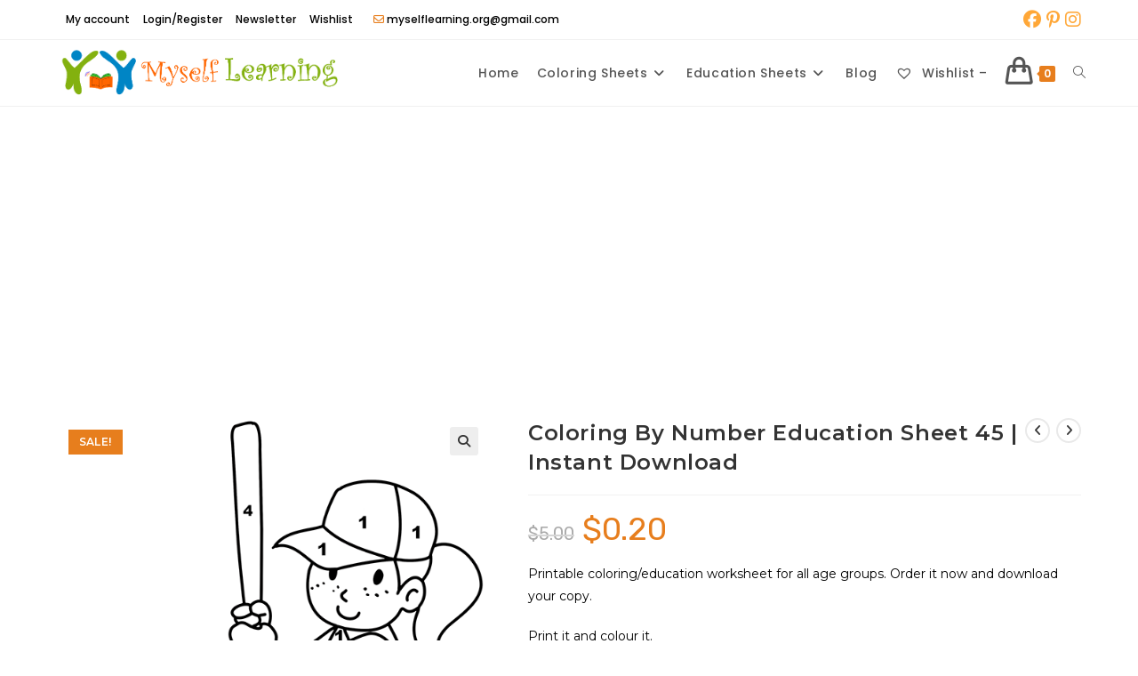

--- FILE ---
content_type: text/html; charset=UTF-8
request_url: https://myselflearning.org/product/coloring-by-number-education-sheet-45-instant-download/
body_size: 35046
content:
<!DOCTYPE html>
<html class="html" lang="en-US" prefix="og: https://ogp.me/ns#">
<head>
	<meta charset="UTF-8">
	<link rel="profile" href="https://gmpg.org/xfn/11">

		<style>img:is([sizes="auto" i], [sizes^="auto," i]) { contain-intrinsic-size: 3000px 1500px }</style>
	<meta name="viewport" content="width=device-width, initial-scale=1">
<!-- Search Engine Optimization by Rank Math PRO - https://rankmath.com/ -->
<title>Coloring By Number Education Sheet 45 | Instant Download - MySelfLearning.org</title>
<meta name="description" content="Printable coloring/education worksheet for all age groups. Order it now and download your copy. Print it and colour it."/>
<meta name="robots" content="follow, index, max-snippet:-1, max-video-preview:-1, max-image-preview:large"/>
<link rel="canonical" href="https://myselflearning.org/product/coloring-by-number-education-sheet-45-instant-download/" />
<meta property="og:locale" content="en_US" />
<meta property="og:type" content="product" />
<meta property="og:title" content="Coloring By Number Education Sheet 45 | Instant Download - MySelfLearning.org" />
<meta property="og:description" content="Printable coloring/education worksheet for all age groups. Order it now and download your copy. Print it and colour it." />
<meta property="og:url" content="https://myselflearning.org/product/coloring-by-number-education-sheet-45-instant-download/" />
<meta property="og:site_name" content="MySelfLearning.org" />
<meta property="og:updated_time" content="2025-07-20T23:52:37+05:30" />
<meta property="og:image" content="https://myselflearning.org/wp-content/uploads/2021/05/45CBN_wm.png" />
<meta property="og:image:secure_url" content="https://myselflearning.org/wp-content/uploads/2021/05/45CBN_wm.png" />
<meta property="og:image:width" content="600" />
<meta property="og:image:height" content="740" />
<meta property="og:image:alt" content="Coloring By Number Education Sheet 45 | Instant Download" />
<meta property="og:image:type" content="image/png" />
<meta property="product:price:amount" content="0.2" />
<meta property="product:price:currency" content="USD" />
<meta property="product:availability" content="instock" />
<meta property="product:retailer_item_id" content="CBN45" />
<meta name="twitter:card" content="summary_large_image" />
<meta name="twitter:title" content="Coloring By Number Education Sheet 45 | Instant Download - MySelfLearning.org" />
<meta name="twitter:description" content="Printable coloring/education worksheet for all age groups. Order it now and download your copy. Print it and colour it." />
<meta name="twitter:site" content="@myself_learning" />
<meta name="twitter:creator" content="@myself_learning" />
<meta name="twitter:image" content="https://myselflearning.org/wp-content/uploads/2021/05/45CBN_wm.png" />
<meta name="twitter:label1" content="Price" />
<meta name="twitter:data1" content="&#036;0.20" />
<meta name="twitter:label2" content="Availability" />
<meta name="twitter:data2" content="In stock" />
<script type="application/ld+json" class="rank-math-schema-pro">{"@context":"https://schema.org","@graph":[{"@type":"Organization","@id":"https://myselflearning.org/#organization","name":"Myselflearning","url":"https://myselflearning.org","sameAs":["https://www.facebook.com/myselflearning","https://twitter.com/myself_learning","https://www.instagram.com/myselflearning/","https://www.pinterest.com/myselflearning/"],"logo":{"@type":"ImageObject","@id":"https://myselflearning.org/#logo","url":"https://myselflearning-org-391175.hostingersite.com/wp-content/uploads/2021/01/cropped-Logo2.png","contentUrl":"https://myselflearning-org-391175.hostingersite.com/wp-content/uploads/2021/01/cropped-Logo2.png","caption":"MySelfLearning.org","inLanguage":"en-US","width":"797","height":"162"}},{"@type":"WebSite","@id":"https://myselflearning.org/#website","url":"https://myselflearning.org","name":"MySelfLearning.org","publisher":{"@id":"https://myselflearning.org/#organization"},"inLanguage":"en-US"},{"@type":"ImageObject","@id":"https://myselflearning.org/wp-content/uploads/2021/05/45CBN_wm.png","url":"https://myselflearning.org/wp-content/uploads/2021/05/45CBN_wm.png","width":"600","height":"740","inLanguage":"en-US"},{"@type":"BreadcrumbList","@id":"https://myselflearning.org/product/coloring-by-number-education-sheet-45-instant-download/#breadcrumb","itemListElement":[{"@type":"ListItem","position":"1","item":{"@id":"https://myselflearning-org-391175.hostingersite.com","name":"Home"}},{"@type":"ListItem","position":"2","item":{"@id":"https://myselflearning.org/product/coloring-by-number-education-sheet-45-instant-download/","name":"Coloring By Number Education Sheet 45 | Instant Download"}}]},{"@type":"ItemPage","@id":"https://myselflearning.org/product/coloring-by-number-education-sheet-45-instant-download/#webpage","url":"https://myselflearning.org/product/coloring-by-number-education-sheet-45-instant-download/","name":"Coloring By Number Education Sheet 45 | Instant Download - MySelfLearning.org","datePublished":"2021-05-20T12:30:47+05:30","dateModified":"2025-07-20T23:52:37+05:30","isPartOf":{"@id":"https://myselflearning.org/#website"},"primaryImageOfPage":{"@id":"https://myselflearning.org/wp-content/uploads/2021/05/45CBN_wm.png"},"inLanguage":"en-US","breadcrumb":{"@id":"https://myselflearning.org/product/coloring-by-number-education-sheet-45-instant-download/#breadcrumb"}},{"@type":"Product","name":"Coloring By Number Education Sheet 45 | Instant Download - MySelfLearning.org","description":"Printable coloring/education worksheet for all age groups. Order it now and download your copy. Print it and colour it.","sku":"CBN45","category":"Coloring Activities","mainEntityOfPage":{"@id":"https://myselflearning.org/product/coloring-by-number-education-sheet-45-instant-download/#webpage"},"image":[{"@type":"ImageObject","url":"https://myselflearning.org/wp-content/uploads/2021/05/45CBN_wm.png","height":"740","width":"600"}],"offers":{"@type":"Offer","price":"0.20","priceCurrency":"USD","priceValidUntil":"2027-12-31","availability":"https://schema.org/InStock","itemCondition":"NewCondition","url":"https://myselflearning.org/product/coloring-by-number-education-sheet-45-instant-download/","seller":{"@type":"Organization","@id":"https://myselflearning.org/","name":"MySelfLearning.org","url":"https://myselflearning.org","logo":"https://myselflearning-org-391175.hostingersite.com/wp-content/uploads/2021/01/cropped-Logo2.png"}},"@id":"https://myselflearning.org/product/coloring-by-number-education-sheet-45-instant-download/#richSnippet"}]}</script>
<!-- /Rank Math WordPress SEO plugin -->

<link rel='dns-prefetch' href='//assets.pinterest.com' />
<link rel='dns-prefetch' href='//www.googletagmanager.com' />
<link rel='dns-prefetch' href='//fonts.googleapis.com' />
<link rel='dns-prefetch' href='//pagead2.googlesyndication.com' />
<link rel="alternate" type="application/rss+xml" title="MySelfLearning.org &raquo; Feed" href="https://myselflearning.org/feed/" />
<link rel="alternate" type="application/rss+xml" title="MySelfLearning.org &raquo; Comments Feed" href="https://myselflearning.org/comments/feed/" />
<link rel="alternate" type="application/rss+xml" title="MySelfLearning.org &raquo; Coloring By Number Education Sheet 45 | Instant Download Comments Feed" href="https://myselflearning.org/product/coloring-by-number-education-sheet-45-instant-download/feed/" />
<script>
window._wpemojiSettings = {"baseUrl":"https:\/\/s.w.org\/images\/core\/emoji\/16.0.1\/72x72\/","ext":".png","svgUrl":"https:\/\/s.w.org\/images\/core\/emoji\/16.0.1\/svg\/","svgExt":".svg","source":{"concatemoji":"https:\/\/myselflearning.org\/wp-includes\/js\/wp-emoji-release.min.js?ver=6.8.3"}};
/*! This file is auto-generated */
!function(s,n){var o,i,e;function c(e){try{var t={supportTests:e,timestamp:(new Date).valueOf()};sessionStorage.setItem(o,JSON.stringify(t))}catch(e){}}function p(e,t,n){e.clearRect(0,0,e.canvas.width,e.canvas.height),e.fillText(t,0,0);var t=new Uint32Array(e.getImageData(0,0,e.canvas.width,e.canvas.height).data),a=(e.clearRect(0,0,e.canvas.width,e.canvas.height),e.fillText(n,0,0),new Uint32Array(e.getImageData(0,0,e.canvas.width,e.canvas.height).data));return t.every(function(e,t){return e===a[t]})}function u(e,t){e.clearRect(0,0,e.canvas.width,e.canvas.height),e.fillText(t,0,0);for(var n=e.getImageData(16,16,1,1),a=0;a<n.data.length;a++)if(0!==n.data[a])return!1;return!0}function f(e,t,n,a){switch(t){case"flag":return n(e,"\ud83c\udff3\ufe0f\u200d\u26a7\ufe0f","\ud83c\udff3\ufe0f\u200b\u26a7\ufe0f")?!1:!n(e,"\ud83c\udde8\ud83c\uddf6","\ud83c\udde8\u200b\ud83c\uddf6")&&!n(e,"\ud83c\udff4\udb40\udc67\udb40\udc62\udb40\udc65\udb40\udc6e\udb40\udc67\udb40\udc7f","\ud83c\udff4\u200b\udb40\udc67\u200b\udb40\udc62\u200b\udb40\udc65\u200b\udb40\udc6e\u200b\udb40\udc67\u200b\udb40\udc7f");case"emoji":return!a(e,"\ud83e\udedf")}return!1}function g(e,t,n,a){var r="undefined"!=typeof WorkerGlobalScope&&self instanceof WorkerGlobalScope?new OffscreenCanvas(300,150):s.createElement("canvas"),o=r.getContext("2d",{willReadFrequently:!0}),i=(o.textBaseline="top",o.font="600 32px Arial",{});return e.forEach(function(e){i[e]=t(o,e,n,a)}),i}function t(e){var t=s.createElement("script");t.src=e,t.defer=!0,s.head.appendChild(t)}"undefined"!=typeof Promise&&(o="wpEmojiSettingsSupports",i=["flag","emoji"],n.supports={everything:!0,everythingExceptFlag:!0},e=new Promise(function(e){s.addEventListener("DOMContentLoaded",e,{once:!0})}),new Promise(function(t){var n=function(){try{var e=JSON.parse(sessionStorage.getItem(o));if("object"==typeof e&&"number"==typeof e.timestamp&&(new Date).valueOf()<e.timestamp+604800&&"object"==typeof e.supportTests)return e.supportTests}catch(e){}return null}();if(!n){if("undefined"!=typeof Worker&&"undefined"!=typeof OffscreenCanvas&&"undefined"!=typeof URL&&URL.createObjectURL&&"undefined"!=typeof Blob)try{var e="postMessage("+g.toString()+"("+[JSON.stringify(i),f.toString(),p.toString(),u.toString()].join(",")+"));",a=new Blob([e],{type:"text/javascript"}),r=new Worker(URL.createObjectURL(a),{name:"wpTestEmojiSupports"});return void(r.onmessage=function(e){c(n=e.data),r.terminate(),t(n)})}catch(e){}c(n=g(i,f,p,u))}t(n)}).then(function(e){for(var t in e)n.supports[t]=e[t],n.supports.everything=n.supports.everything&&n.supports[t],"flag"!==t&&(n.supports.everythingExceptFlag=n.supports.everythingExceptFlag&&n.supports[t]);n.supports.everythingExceptFlag=n.supports.everythingExceptFlag&&!n.supports.flag,n.DOMReady=!1,n.readyCallback=function(){n.DOMReady=!0}}).then(function(){return e}).then(function(){var e;n.supports.everything||(n.readyCallback(),(e=n.source||{}).concatemoji?t(e.concatemoji):e.wpemoji&&e.twemoji&&(t(e.twemoji),t(e.wpemoji)))}))}((window,document),window._wpemojiSettings);
</script>

<link rel='stylesheet' id='dashicons-css' href='https://myselflearning.org/wp-includes/css/dashicons.min.css?ver=6.8.3' media='all' />
<link rel='stylesheet' id='thickbox-css' href='https://myselflearning.org/wp-includes/js/thickbox/thickbox.css?ver=6.8.3' media='all' />
<style id='wp-emoji-styles-inline-css'>

	img.wp-smiley, img.emoji {
		display: inline !important;
		border: none !important;
		box-shadow: none !important;
		height: 1em !important;
		width: 1em !important;
		margin: 0 0.07em !important;
		vertical-align: -0.1em !important;
		background: none !important;
		padding: 0 !important;
	}
</style>
<link rel='stylesheet' id='wp-block-library-css' href='https://myselflearning.org/wp-includes/css/dist/block-library/style.min.css?ver=6.8.3' media='all' />
<style id='wp-block-library-theme-inline-css'>
.wp-block-audio :where(figcaption){color:#555;font-size:13px;text-align:center}.is-dark-theme .wp-block-audio :where(figcaption){color:#ffffffa6}.wp-block-audio{margin:0 0 1em}.wp-block-code{border:1px solid #ccc;border-radius:4px;font-family:Menlo,Consolas,monaco,monospace;padding:.8em 1em}.wp-block-embed :where(figcaption){color:#555;font-size:13px;text-align:center}.is-dark-theme .wp-block-embed :where(figcaption){color:#ffffffa6}.wp-block-embed{margin:0 0 1em}.blocks-gallery-caption{color:#555;font-size:13px;text-align:center}.is-dark-theme .blocks-gallery-caption{color:#ffffffa6}:root :where(.wp-block-image figcaption){color:#555;font-size:13px;text-align:center}.is-dark-theme :root :where(.wp-block-image figcaption){color:#ffffffa6}.wp-block-image{margin:0 0 1em}.wp-block-pullquote{border-bottom:4px solid;border-top:4px solid;color:currentColor;margin-bottom:1.75em}.wp-block-pullquote cite,.wp-block-pullquote footer,.wp-block-pullquote__citation{color:currentColor;font-size:.8125em;font-style:normal;text-transform:uppercase}.wp-block-quote{border-left:.25em solid;margin:0 0 1.75em;padding-left:1em}.wp-block-quote cite,.wp-block-quote footer{color:currentColor;font-size:.8125em;font-style:normal;position:relative}.wp-block-quote:where(.has-text-align-right){border-left:none;border-right:.25em solid;padding-left:0;padding-right:1em}.wp-block-quote:where(.has-text-align-center){border:none;padding-left:0}.wp-block-quote.is-large,.wp-block-quote.is-style-large,.wp-block-quote:where(.is-style-plain){border:none}.wp-block-search .wp-block-search__label{font-weight:700}.wp-block-search__button{border:1px solid #ccc;padding:.375em .625em}:where(.wp-block-group.has-background){padding:1.25em 2.375em}.wp-block-separator.has-css-opacity{opacity:.4}.wp-block-separator{border:none;border-bottom:2px solid;margin-left:auto;margin-right:auto}.wp-block-separator.has-alpha-channel-opacity{opacity:1}.wp-block-separator:not(.is-style-wide):not(.is-style-dots){width:100px}.wp-block-separator.has-background:not(.is-style-dots){border-bottom:none;height:1px}.wp-block-separator.has-background:not(.is-style-wide):not(.is-style-dots){height:2px}.wp-block-table{margin:0 0 1em}.wp-block-table td,.wp-block-table th{word-break:normal}.wp-block-table :where(figcaption){color:#555;font-size:13px;text-align:center}.is-dark-theme .wp-block-table :where(figcaption){color:#ffffffa6}.wp-block-video :where(figcaption){color:#555;font-size:13px;text-align:center}.is-dark-theme .wp-block-video :where(figcaption){color:#ffffffa6}.wp-block-video{margin:0 0 1em}:root :where(.wp-block-template-part.has-background){margin-bottom:0;margin-top:0;padding:1.25em 2.375em}
</style>
<style id='classic-theme-styles-inline-css'>
/*! This file is auto-generated */
.wp-block-button__link{color:#fff;background-color:#32373c;border-radius:9999px;box-shadow:none;text-decoration:none;padding:calc(.667em + 2px) calc(1.333em + 2px);font-size:1.125em}.wp-block-file__button{background:#32373c;color:#fff;text-decoration:none}
</style>
<style id='global-styles-inline-css'>
:root{--wp--preset--aspect-ratio--square: 1;--wp--preset--aspect-ratio--4-3: 4/3;--wp--preset--aspect-ratio--3-4: 3/4;--wp--preset--aspect-ratio--3-2: 3/2;--wp--preset--aspect-ratio--2-3: 2/3;--wp--preset--aspect-ratio--16-9: 16/9;--wp--preset--aspect-ratio--9-16: 9/16;--wp--preset--color--black: #000000;--wp--preset--color--cyan-bluish-gray: #abb8c3;--wp--preset--color--white: #ffffff;--wp--preset--color--pale-pink: #f78da7;--wp--preset--color--vivid-red: #cf2e2e;--wp--preset--color--luminous-vivid-orange: #ff6900;--wp--preset--color--luminous-vivid-amber: #fcb900;--wp--preset--color--light-green-cyan: #7bdcb5;--wp--preset--color--vivid-green-cyan: #00d084;--wp--preset--color--pale-cyan-blue: #8ed1fc;--wp--preset--color--vivid-cyan-blue: #0693e3;--wp--preset--color--vivid-purple: #9b51e0;--wp--preset--gradient--vivid-cyan-blue-to-vivid-purple: linear-gradient(135deg,rgba(6,147,227,1) 0%,rgb(155,81,224) 100%);--wp--preset--gradient--light-green-cyan-to-vivid-green-cyan: linear-gradient(135deg,rgb(122,220,180) 0%,rgb(0,208,130) 100%);--wp--preset--gradient--luminous-vivid-amber-to-luminous-vivid-orange: linear-gradient(135deg,rgba(252,185,0,1) 0%,rgba(255,105,0,1) 100%);--wp--preset--gradient--luminous-vivid-orange-to-vivid-red: linear-gradient(135deg,rgba(255,105,0,1) 0%,rgb(207,46,46) 100%);--wp--preset--gradient--very-light-gray-to-cyan-bluish-gray: linear-gradient(135deg,rgb(238,238,238) 0%,rgb(169,184,195) 100%);--wp--preset--gradient--cool-to-warm-spectrum: linear-gradient(135deg,rgb(74,234,220) 0%,rgb(151,120,209) 20%,rgb(207,42,186) 40%,rgb(238,44,130) 60%,rgb(251,105,98) 80%,rgb(254,248,76) 100%);--wp--preset--gradient--blush-light-purple: linear-gradient(135deg,rgb(255,206,236) 0%,rgb(152,150,240) 100%);--wp--preset--gradient--blush-bordeaux: linear-gradient(135deg,rgb(254,205,165) 0%,rgb(254,45,45) 50%,rgb(107,0,62) 100%);--wp--preset--gradient--luminous-dusk: linear-gradient(135deg,rgb(255,203,112) 0%,rgb(199,81,192) 50%,rgb(65,88,208) 100%);--wp--preset--gradient--pale-ocean: linear-gradient(135deg,rgb(255,245,203) 0%,rgb(182,227,212) 50%,rgb(51,167,181) 100%);--wp--preset--gradient--electric-grass: linear-gradient(135deg,rgb(202,248,128) 0%,rgb(113,206,126) 100%);--wp--preset--gradient--midnight: linear-gradient(135deg,rgb(2,3,129) 0%,rgb(40,116,252) 100%);--wp--preset--font-size--small: 13px;--wp--preset--font-size--medium: 20px;--wp--preset--font-size--large: 36px;--wp--preset--font-size--x-large: 42px;--wp--preset--spacing--20: 0.44rem;--wp--preset--spacing--30: 0.67rem;--wp--preset--spacing--40: 1rem;--wp--preset--spacing--50: 1.5rem;--wp--preset--spacing--60: 2.25rem;--wp--preset--spacing--70: 3.38rem;--wp--preset--spacing--80: 5.06rem;--wp--preset--shadow--natural: 6px 6px 9px rgba(0, 0, 0, 0.2);--wp--preset--shadow--deep: 12px 12px 50px rgba(0, 0, 0, 0.4);--wp--preset--shadow--sharp: 6px 6px 0px rgba(0, 0, 0, 0.2);--wp--preset--shadow--outlined: 6px 6px 0px -3px rgba(255, 255, 255, 1), 6px 6px rgba(0, 0, 0, 1);--wp--preset--shadow--crisp: 6px 6px 0px rgba(0, 0, 0, 1);}:where(.is-layout-flex){gap: 0.5em;}:where(.is-layout-grid){gap: 0.5em;}body .is-layout-flex{display: flex;}.is-layout-flex{flex-wrap: wrap;align-items: center;}.is-layout-flex > :is(*, div){margin: 0;}body .is-layout-grid{display: grid;}.is-layout-grid > :is(*, div){margin: 0;}:where(.wp-block-columns.is-layout-flex){gap: 2em;}:where(.wp-block-columns.is-layout-grid){gap: 2em;}:where(.wp-block-post-template.is-layout-flex){gap: 1.25em;}:where(.wp-block-post-template.is-layout-grid){gap: 1.25em;}.has-black-color{color: var(--wp--preset--color--black) !important;}.has-cyan-bluish-gray-color{color: var(--wp--preset--color--cyan-bluish-gray) !important;}.has-white-color{color: var(--wp--preset--color--white) !important;}.has-pale-pink-color{color: var(--wp--preset--color--pale-pink) !important;}.has-vivid-red-color{color: var(--wp--preset--color--vivid-red) !important;}.has-luminous-vivid-orange-color{color: var(--wp--preset--color--luminous-vivid-orange) !important;}.has-luminous-vivid-amber-color{color: var(--wp--preset--color--luminous-vivid-amber) !important;}.has-light-green-cyan-color{color: var(--wp--preset--color--light-green-cyan) !important;}.has-vivid-green-cyan-color{color: var(--wp--preset--color--vivid-green-cyan) !important;}.has-pale-cyan-blue-color{color: var(--wp--preset--color--pale-cyan-blue) !important;}.has-vivid-cyan-blue-color{color: var(--wp--preset--color--vivid-cyan-blue) !important;}.has-vivid-purple-color{color: var(--wp--preset--color--vivid-purple) !important;}.has-black-background-color{background-color: var(--wp--preset--color--black) !important;}.has-cyan-bluish-gray-background-color{background-color: var(--wp--preset--color--cyan-bluish-gray) !important;}.has-white-background-color{background-color: var(--wp--preset--color--white) !important;}.has-pale-pink-background-color{background-color: var(--wp--preset--color--pale-pink) !important;}.has-vivid-red-background-color{background-color: var(--wp--preset--color--vivid-red) !important;}.has-luminous-vivid-orange-background-color{background-color: var(--wp--preset--color--luminous-vivid-orange) !important;}.has-luminous-vivid-amber-background-color{background-color: var(--wp--preset--color--luminous-vivid-amber) !important;}.has-light-green-cyan-background-color{background-color: var(--wp--preset--color--light-green-cyan) !important;}.has-vivid-green-cyan-background-color{background-color: var(--wp--preset--color--vivid-green-cyan) !important;}.has-pale-cyan-blue-background-color{background-color: var(--wp--preset--color--pale-cyan-blue) !important;}.has-vivid-cyan-blue-background-color{background-color: var(--wp--preset--color--vivid-cyan-blue) !important;}.has-vivid-purple-background-color{background-color: var(--wp--preset--color--vivid-purple) !important;}.has-black-border-color{border-color: var(--wp--preset--color--black) !important;}.has-cyan-bluish-gray-border-color{border-color: var(--wp--preset--color--cyan-bluish-gray) !important;}.has-white-border-color{border-color: var(--wp--preset--color--white) !important;}.has-pale-pink-border-color{border-color: var(--wp--preset--color--pale-pink) !important;}.has-vivid-red-border-color{border-color: var(--wp--preset--color--vivid-red) !important;}.has-luminous-vivid-orange-border-color{border-color: var(--wp--preset--color--luminous-vivid-orange) !important;}.has-luminous-vivid-amber-border-color{border-color: var(--wp--preset--color--luminous-vivid-amber) !important;}.has-light-green-cyan-border-color{border-color: var(--wp--preset--color--light-green-cyan) !important;}.has-vivid-green-cyan-border-color{border-color: var(--wp--preset--color--vivid-green-cyan) !important;}.has-pale-cyan-blue-border-color{border-color: var(--wp--preset--color--pale-cyan-blue) !important;}.has-vivid-cyan-blue-border-color{border-color: var(--wp--preset--color--vivid-cyan-blue) !important;}.has-vivid-purple-border-color{border-color: var(--wp--preset--color--vivid-purple) !important;}.has-vivid-cyan-blue-to-vivid-purple-gradient-background{background: var(--wp--preset--gradient--vivid-cyan-blue-to-vivid-purple) !important;}.has-light-green-cyan-to-vivid-green-cyan-gradient-background{background: var(--wp--preset--gradient--light-green-cyan-to-vivid-green-cyan) !important;}.has-luminous-vivid-amber-to-luminous-vivid-orange-gradient-background{background: var(--wp--preset--gradient--luminous-vivid-amber-to-luminous-vivid-orange) !important;}.has-luminous-vivid-orange-to-vivid-red-gradient-background{background: var(--wp--preset--gradient--luminous-vivid-orange-to-vivid-red) !important;}.has-very-light-gray-to-cyan-bluish-gray-gradient-background{background: var(--wp--preset--gradient--very-light-gray-to-cyan-bluish-gray) !important;}.has-cool-to-warm-spectrum-gradient-background{background: var(--wp--preset--gradient--cool-to-warm-spectrum) !important;}.has-blush-light-purple-gradient-background{background: var(--wp--preset--gradient--blush-light-purple) !important;}.has-blush-bordeaux-gradient-background{background: var(--wp--preset--gradient--blush-bordeaux) !important;}.has-luminous-dusk-gradient-background{background: var(--wp--preset--gradient--luminous-dusk) !important;}.has-pale-ocean-gradient-background{background: var(--wp--preset--gradient--pale-ocean) !important;}.has-electric-grass-gradient-background{background: var(--wp--preset--gradient--electric-grass) !important;}.has-midnight-gradient-background{background: var(--wp--preset--gradient--midnight) !important;}.has-small-font-size{font-size: var(--wp--preset--font-size--small) !important;}.has-medium-font-size{font-size: var(--wp--preset--font-size--medium) !important;}.has-large-font-size{font-size: var(--wp--preset--font-size--large) !important;}.has-x-large-font-size{font-size: var(--wp--preset--font-size--x-large) !important;}
:where(.wp-block-post-template.is-layout-flex){gap: 1.25em;}:where(.wp-block-post-template.is-layout-grid){gap: 1.25em;}
:where(.wp-block-columns.is-layout-flex){gap: 2em;}:where(.wp-block-columns.is-layout-grid){gap: 2em;}
:root :where(.wp-block-pullquote){font-size: 1.5em;line-height: 1.6;}
</style>
<link rel='stylesheet' id='eh-style-css' href='https://myselflearning.org/wp-content/plugins/payment-gateway-stripe-and-woocommerce-integration/assets/css/eh-style.css?ver=5.0.4' media='all' />
<link rel='stylesheet' id='photoswipe-css' href='https://myselflearning.org/wp-content/plugins/woocommerce/assets/css/photoswipe/photoswipe.min.css?ver=10.4.3' media='all' />
<link rel='stylesheet' id='photoswipe-default-skin-css' href='https://myselflearning.org/wp-content/plugins/woocommerce/assets/css/photoswipe/default-skin/default-skin.min.css?ver=10.4.3' media='all' />
<style id='woocommerce-inline-inline-css'>
.woocommerce form .form-row .required { visibility: visible; }
</style>
<link rel='stylesheet' id='pinterest-for-woocommerce-pins-css' href='//myselflearning.org/wp-content/plugins/pinterest-for-woocommerce/assets/css/frontend/pinterest-for-woocommerce-pins.min.css?ver=1.4.21' media='all' />
<link rel='preload' as='font' type='font/woff2' crossorigin='anonymous' id='tinvwl-webfont-font-css' href='https://myselflearning.org/wp-content/plugins/ti-woocommerce-wishlist/assets/fonts/tinvwl-webfont.woff2?ver=xu2uyi' media='all' />
<link rel='stylesheet' id='tinvwl-webfont-css' href='https://myselflearning.org/wp-content/plugins/ti-woocommerce-wishlist/assets/css/webfont.min.css?ver=2.11.1' media='all' />
<link rel='stylesheet' id='tinvwl-css' href='https://myselflearning.org/wp-content/plugins/ti-woocommerce-wishlist/assets/css/public.min.css?ver=2.11.1' media='all' />
<link rel='stylesheet' id='oceanwp-woo-mini-cart-css' href='https://myselflearning.org/wp-content/themes/oceanwp/assets/css/woo/woo-mini-cart.min.css?ver=6.8.3' media='all' />
<link rel='stylesheet' id='font-awesome-css' href='https://myselflearning.org/wp-content/themes/oceanwp/assets/fonts/fontawesome/css/all.min.css?ver=6.7.2' media='all' />
<link rel='stylesheet' id='simple-line-icons-css' href='https://myselflearning.org/wp-content/themes/oceanwp/assets/css/third/simple-line-icons.min.css?ver=2.4.0' media='all' />
<link rel='stylesheet' id='oceanwp-style-css' href='https://myselflearning.org/wp-content/themes/oceanwp/assets/css/style.min.css?ver=4.1.2' media='all' />
<style id='oceanwp-style-inline-css'>
div.wpforms-container-full .wpforms-form input[type=submit]:hover,
			div.wpforms-container-full .wpforms-form input[type=submit]:focus,
			div.wpforms-container-full .wpforms-form input[type=submit]:active,
			div.wpforms-container-full .wpforms-form button[type=submit]:hover,
			div.wpforms-container-full .wpforms-form button[type=submit]:focus,
			div.wpforms-container-full .wpforms-form button[type=submit]:active,
			div.wpforms-container-full .wpforms-form .wpforms-page-button:hover,
			div.wpforms-container-full .wpforms-form .wpforms-page-button:active,
			div.wpforms-container-full .wpforms-form .wpforms-page-button:focus {
				border: none;
			}
</style>
<link rel='stylesheet' id='oceanwp-google-font-montserrat-css' href='//fonts.googleapis.com/css?family=Montserrat%3A100%2C200%2C300%2C400%2C500%2C600%2C700%2C800%2C900%2C100i%2C200i%2C300i%2C400i%2C500i%2C600i%2C700i%2C800i%2C900i&#038;subset=latin&#038;display=swap&#038;ver=6.8.3' media='all' />
<link rel='stylesheet' id='oceanwp-google-font-poppins-css' href='//fonts.googleapis.com/css?family=Poppins%3A100%2C200%2C300%2C400%2C500%2C600%2C700%2C800%2C900%2C100i%2C200i%2C300i%2C400i%2C500i%2C600i%2C700i%2C800i%2C900i&#038;subset=latin&#038;display=swap&#038;ver=6.8.3' media='all' />
<link rel='stylesheet' id='oceanwp-google-font-rubik-css' href='//fonts.googleapis.com/css?family=Rubik%3A100%2C200%2C300%2C400%2C500%2C600%2C700%2C800%2C900%2C100i%2C200i%2C300i%2C400i%2C500i%2C600i%2C700i%2C800i%2C900i&#038;subset=latin&#038;display=swap&#038;ver=6.8.3' media='all' />
<link rel='stylesheet' id='newsletter-css' href='https://myselflearning.org/wp-content/plugins/newsletter/style.css?ver=9.1.1' media='all' />
<link rel='stylesheet' id='oceanwp-woocommerce-css' href='https://myselflearning.org/wp-content/themes/oceanwp/assets/css/woo/woocommerce.min.css?ver=6.8.3' media='all' />
<link rel='stylesheet' id='oceanwp-woo-star-font-css' href='https://myselflearning.org/wp-content/themes/oceanwp/assets/css/woo/woo-star-font.min.css?ver=6.8.3' media='all' />
<link rel='stylesheet' id='oceanwp-woo-quick-view-css' href='https://myselflearning.org/wp-content/themes/oceanwp/assets/css/woo/woo-quick-view.min.css?ver=6.8.3' media='all' />
<link rel='stylesheet' id='oceanwp-wishlist-css' href='https://myselflearning.org/wp-content/themes/oceanwp/assets/css/woo/wishlist.min.css?ver=6.8.3' media='all' />
<link rel='stylesheet' id='oceanwp-woo-floating-bar-css' href='https://myselflearning.org/wp-content/themes/oceanwp/assets/css/woo/woo-floating-bar.min.css?ver=6.8.3' media='all' />
<link rel='stylesheet' id='ekit-widget-styles-css' href='https://myselflearning.org/wp-content/plugins/elementskit-lite/widgets/init/assets/css/widget-styles.css?ver=3.5.6' media='all' />
<link rel='stylesheet' id='ekit-responsive-css' href='https://myselflearning.org/wp-content/plugins/elementskit-lite/widgets/init/assets/css/responsive.css?ver=3.5.6' media='all' />
<link rel='stylesheet' id='oe-widgets-style-css' href='https://myselflearning.org/wp-content/plugins/ocean-extra/assets/css/widgets.css?ver=6.8.3' media='all' />
<script type="text/template" id="tmpl-variation-template">
	<div class="woocommerce-variation-description">{{{ data.variation.variation_description }}}</div>
	<div class="woocommerce-variation-price">{{{ data.variation.price_html }}}</div>
	<div class="woocommerce-variation-availability">{{{ data.variation.availability_html }}}</div>
</script>
<script type="text/template" id="tmpl-unavailable-variation-template">
	<p role="alert">Sorry, this product is unavailable. Please choose a different combination.</p>
</script>
<script src="https://myselflearning.org/wp-includes/js/jquery/jquery.min.js?ver=3.7.1" id="jquery-core-js"></script>
<script src="https://myselflearning.org/wp-includes/js/jquery/jquery-migrate.min.js?ver=3.4.1" id="jquery-migrate-js"></script>
<script src="https://myselflearning.org/wp-content/plugins/woocommerce/assets/js/jquery-blockui/jquery.blockUI.min.js?ver=2.7.0-wc.10.4.3" id="wc-jquery-blockui-js" data-wp-strategy="defer"></script>
<script id="wc-add-to-cart-js-extra">
var wc_add_to_cart_params = {"ajax_url":"\/wp-admin\/admin-ajax.php","wc_ajax_url":"\/?wc-ajax=%%endpoint%%","i18n_view_cart":"View cart","cart_url":"https:\/\/myselflearning.org\/cart\/","is_cart":"","cart_redirect_after_add":"no"};
</script>
<script src="https://myselflearning.org/wp-content/plugins/woocommerce/assets/js/frontend/add-to-cart.min.js?ver=10.4.3" id="wc-add-to-cart-js" defer data-wp-strategy="defer"></script>
<script src="https://myselflearning.org/wp-content/plugins/woocommerce/assets/js/zoom/jquery.zoom.min.js?ver=1.7.21-wc.10.4.3" id="wc-zoom-js" defer data-wp-strategy="defer"></script>
<script src="https://myselflearning.org/wp-content/plugins/woocommerce/assets/js/flexslider/jquery.flexslider.min.js?ver=2.7.2-wc.10.4.3" id="wc-flexslider-js" defer data-wp-strategy="defer"></script>
<script src="https://myselflearning.org/wp-content/plugins/woocommerce/assets/js/photoswipe/photoswipe.min.js?ver=4.1.1-wc.10.4.3" id="wc-photoswipe-js" defer data-wp-strategy="defer"></script>
<script src="https://myselflearning.org/wp-content/plugins/woocommerce/assets/js/photoswipe/photoswipe-ui-default.min.js?ver=4.1.1-wc.10.4.3" id="wc-photoswipe-ui-default-js" defer data-wp-strategy="defer"></script>
<script id="wc-single-product-js-extra">
var wc_single_product_params = {"i18n_required_rating_text":"Please select a rating","i18n_rating_options":["1 of 5 stars","2 of 5 stars","3 of 5 stars","4 of 5 stars","5 of 5 stars"],"i18n_product_gallery_trigger_text":"View full-screen image gallery","review_rating_required":"yes","flexslider":{"rtl":false,"animation":"slide","smoothHeight":true,"directionNav":false,"controlNav":"thumbnails","slideshow":false,"animationSpeed":500,"animationLoop":false,"allowOneSlide":false},"zoom_enabled":"1","zoom_options":[],"photoswipe_enabled":"1","photoswipe_options":{"shareEl":false,"closeOnScroll":false,"history":false,"hideAnimationDuration":0,"showAnimationDuration":0},"flexslider_enabled":"1"};
</script>
<script src="https://myselflearning.org/wp-content/plugins/woocommerce/assets/js/frontend/single-product.min.js?ver=10.4.3" id="wc-single-product-js" defer data-wp-strategy="defer"></script>
<script src="https://myselflearning.org/wp-content/plugins/woocommerce/assets/js/js-cookie/js.cookie.min.js?ver=2.1.4-wc.10.4.3" id="wc-js-cookie-js" data-wp-strategy="defer"></script>

<!-- Google tag (gtag.js) snippet added by Site Kit -->
<!-- Google Analytics snippet added by Site Kit -->
<script src="https://www.googletagmanager.com/gtag/js?id=GT-M6PHBNQ" id="google_gtagjs-js" async></script>
<script id="google_gtagjs-js-after">
window.dataLayer = window.dataLayer || [];function gtag(){dataLayer.push(arguments);}
gtag("set","linker",{"domains":["myselflearning.org"]});
gtag("js", new Date());
gtag("set", "developer_id.dZTNiMT", true);
gtag("config", "GT-M6PHBNQ", {"googlesitekit_post_type":"product"});
 window._googlesitekit = window._googlesitekit || {}; window._googlesitekit.throttledEvents = []; window._googlesitekit.gtagEvent = (name, data) => { var key = JSON.stringify( { name, data } ); if ( !! window._googlesitekit.throttledEvents[ key ] ) { return; } window._googlesitekit.throttledEvents[ key ] = true; setTimeout( () => { delete window._googlesitekit.throttledEvents[ key ]; }, 5 ); gtag( "event", name, { ...data, event_source: "site-kit" } ); };
</script>
<script src="https://myselflearning.org/wp-includes/js/underscore.min.js?ver=1.13.7" id="underscore-js"></script>
<script id="wp-util-js-extra">
var _wpUtilSettings = {"ajax":{"url":"\/wp-admin\/admin-ajax.php"}};
</script>
<script src="https://myselflearning.org/wp-includes/js/wp-util.min.js?ver=6.8.3" id="wp-util-js"></script>
<script id="wc-add-to-cart-variation-js-extra">
var wc_add_to_cart_variation_params = {"wc_ajax_url":"\/?wc-ajax=%%endpoint%%","i18n_no_matching_variations_text":"Sorry, no products matched your selection. Please choose a different combination.","i18n_make_a_selection_text":"Please select some product options before adding this product to your cart.","i18n_unavailable_text":"Sorry, this product is unavailable. Please choose a different combination.","i18n_reset_alert_text":"Your selection has been reset. Please select some product options before adding this product to your cart."};
</script>
<script src="https://myselflearning.org/wp-content/plugins/woocommerce/assets/js/frontend/add-to-cart-variation.min.js?ver=10.4.3" id="wc-add-to-cart-variation-js" defer data-wp-strategy="defer"></script>
<link rel="https://api.w.org/" href="https://myselflearning.org/wp-json/" /><link rel="alternate" title="JSON" type="application/json" href="https://myselflearning.org/wp-json/wp/v2/product/8967" /><link rel="EditURI" type="application/rsd+xml" title="RSD" href="https://myselflearning.org/xmlrpc.php?rsd" />
<link rel='shortlink' href='https://myselflearning.org/?p=8967' />
<link rel="alternate" title="oEmbed (JSON)" type="application/json+oembed" href="https://myselflearning.org/wp-json/oembed/1.0/embed?url=https%3A%2F%2Fmyselflearning.org%2Fproduct%2Fcoloring-by-number-education-sheet-45-instant-download%2F" />
<link rel="alternate" title="oEmbed (XML)" type="text/xml+oembed" href="https://myselflearning.org/wp-json/oembed/1.0/embed?url=https%3A%2F%2Fmyselflearning.org%2Fproduct%2Fcoloring-by-number-education-sheet-45-instant-download%2F&#038;format=xml" />
<meta name="generator" content="Site Kit by Google 1.158.0" /><meta property="og:url" content="https://myselflearning.org/product/coloring-by-number-education-sheet-45-instant-download/" /><meta property="og:site_name" content="MySelfLearning.org" /><meta property="og:type" content="og:product" /><meta property="og:title" content="Coloring By Number Education Sheet 45 | Instant Download" /><meta property="og:image" content="https://myselflearning.org/wp-content/uploads/2021/05/45CBN_wm.png" /><meta property="product:price:currency" content="USD" /><meta property="product:price:amount" content="0.2" /><meta property="og:price:standard_amount" content="5" /><meta property="og:description" content="Printable coloring/education worksheet for all age groups. Order it now and download your copy.

Print it and colour it." /><meta property="og:availability" content="instock" />	<noscript><style>.woocommerce-product-gallery{ opacity: 1 !important; }</style></noscript>
	
<!-- Google AdSense meta tags added by Site Kit -->
<meta name="google-adsense-platform-account" content="ca-host-pub-2644536267352236">
<meta name="google-adsense-platform-domain" content="sitekit.withgoogle.com">
<!-- End Google AdSense meta tags added by Site Kit -->
<meta name="generator" content="Elementor 3.33.4; settings: css_print_method-external, google_font-enabled, font_display-auto">
			<style>
				.e-con.e-parent:nth-of-type(n+4):not(.e-lazyloaded):not(.e-no-lazyload),
				.e-con.e-parent:nth-of-type(n+4):not(.e-lazyloaded):not(.e-no-lazyload) * {
					background-image: none !important;
				}
				@media screen and (max-height: 1024px) {
					.e-con.e-parent:nth-of-type(n+3):not(.e-lazyloaded):not(.e-no-lazyload),
					.e-con.e-parent:nth-of-type(n+3):not(.e-lazyloaded):not(.e-no-lazyload) * {
						background-image: none !important;
					}
				}
				@media screen and (max-height: 640px) {
					.e-con.e-parent:nth-of-type(n+2):not(.e-lazyloaded):not(.e-no-lazyload),
					.e-con.e-parent:nth-of-type(n+2):not(.e-lazyloaded):not(.e-no-lazyload) * {
						background-image: none !important;
					}
				}
			</style>
			
<!-- Google Tag Manager snippet added by Site Kit -->
<script>
			( function( w, d, s, l, i ) {
				w[l] = w[l] || [];
				w[l].push( {'gtm.start': new Date().getTime(), event: 'gtm.js'} );
				var f = d.getElementsByTagName( s )[0],
					j = d.createElement( s ), dl = l != 'dataLayer' ? '&l=' + l : '';
				j.async = true;
				j.src = 'https://www.googletagmanager.com/gtm.js?id=' + i + dl;
				f.parentNode.insertBefore( j, f );
			} )( window, document, 'script', 'dataLayer', 'GTM-MW2TW5G' );
			
</script>

<!-- End Google Tag Manager snippet added by Site Kit -->

<!-- Google AdSense snippet added by Site Kit -->
<script async src="https://pagead2.googlesyndication.com/pagead/js/adsbygoogle.js?client=ca-pub-1514903239541762&amp;host=ca-host-pub-2644536267352236" crossorigin="anonymous"></script>

<!-- End Google AdSense snippet added by Site Kit -->
<link rel="icon" href="https://myselflearning.org/wp-content/uploads/2021/01/cropped-favicon2-32x32.png" sizes="32x32" />
<link rel="icon" href="https://myselflearning.org/wp-content/uploads/2021/01/cropped-favicon2-192x192.png" sizes="192x192" />
<link rel="apple-touch-icon" href="https://myselflearning.org/wp-content/uploads/2021/01/cropped-favicon2-180x180.png" />
<meta name="msapplication-TileImage" content="https://myselflearning.org/wp-content/uploads/2021/01/cropped-favicon2-270x270.png" />
		<style id="wp-custom-css">
			/*** Home - Products Price ***/.woocommerce ul.products li.product .price,.woocommerce ul.products li.product .price .amount{color:#44c4ac;font-family:rubik}.woocommerce ul.products li.product .woo-entry-inner li{margin-bottom:0}/*** Wishlist ***/a.tinvwl_add_to_wishlist_button.tinvwl-icon-heart.tinvwl-position-after{background:#ef3f49;padding:2px 7px;color:#fff}/**** Search Icon Header ****/span.icon-magnifier{font-size:24px;vertical-align:middle}/**** Home - Premium Banner - Title BG ****/h3.premium-banner-ib-title.premium_banner_title{background-color:#E77E1D;text-align:center!important}		</style>
		<!-- OceanWP CSS -->
<style type="text/css">
/* Colors */.woocommerce-MyAccount-navigation ul li a:before,.woocommerce-checkout .woocommerce-info a,.woocommerce-checkout #payment ul.payment_methods .wc_payment_method>input[type=radio]:first-child:checked+label:before,.woocommerce-checkout #payment .payment_method_paypal .about_paypal,.woocommerce ul.products li.product li.category a:hover,.woocommerce ul.products li.product .button:hover,.woocommerce ul.products li.product .product-inner .added_to_cart:hover,.product_meta .posted_in a:hover,.product_meta .tagged_as a:hover,.woocommerce div.product .woocommerce-tabs ul.tabs li a:hover,.woocommerce div.product .woocommerce-tabs ul.tabs li.active a,.woocommerce .oceanwp-grid-list a.active,.woocommerce .oceanwp-grid-list a:hover,.woocommerce .oceanwp-off-canvas-filter:hover,.widget_shopping_cart ul.cart_list li .owp-grid-wrap .owp-grid a.remove:hover,.widget_product_categories li a:hover ~ .count,.widget_layered_nav li a:hover ~ .count,.woocommerce ul.products li.product:not(.product-category) .woo-entry-buttons li a:hover,a:hover,a.light:hover,.theme-heading .text::before,.theme-heading .text::after,#top-bar-content >a:hover,#top-bar-social li.oceanwp-email a:hover,#site-navigation-wrap .dropdown-menu >li >a:hover,#site-header.medium-header #medium-searchform button:hover,.oceanwp-mobile-menu-icon a:hover,.blog-entry.post .blog-entry-header .entry-title a:hover,.blog-entry.post .blog-entry-readmore a:hover,.blog-entry.thumbnail-entry .blog-entry-category a,ul.meta li a:hover,.dropcap,.single nav.post-navigation .nav-links .title,body .related-post-title a:hover,body #wp-calendar caption,body .contact-info-widget.default i,body .contact-info-widget.big-icons i,body .custom-links-widget .oceanwp-custom-links li a:hover,body .custom-links-widget .oceanwp-custom-links li a:hover:before,body .posts-thumbnails-widget li a:hover,body .social-widget li.oceanwp-email a:hover,.comment-author .comment-meta .comment-reply-link,#respond #cancel-comment-reply-link:hover,#footer-widgets .footer-box a:hover,#footer-bottom a:hover,#footer-bottom #footer-bottom-menu a:hover,.sidr a:hover,.sidr-class-dropdown-toggle:hover,.sidr-class-menu-item-has-children.active >a,.sidr-class-menu-item-has-children.active >a >.sidr-class-dropdown-toggle,input[type=checkbox]:checked:before{color:#e77e1d}.woocommerce .oceanwp-grid-list a.active .owp-icon use,.woocommerce .oceanwp-grid-list a:hover .owp-icon use,.single nav.post-navigation .nav-links .title .owp-icon use,.blog-entry.post .blog-entry-readmore a:hover .owp-icon use,body .contact-info-widget.default .owp-icon use,body .contact-info-widget.big-icons .owp-icon use{stroke:#e77e1d}.woocommerce div.product div.images .open-image,.wcmenucart-details.count,.woocommerce-message a,.woocommerce-error a,.woocommerce-info a,.woocommerce .widget_price_filter .ui-slider .ui-slider-handle,.woocommerce .widget_price_filter .ui-slider .ui-slider-range,.owp-product-nav li a.owp-nav-link:hover,.woocommerce div.product.owp-tabs-layout-vertical .woocommerce-tabs ul.tabs li a:after,.woocommerce .widget_product_categories li.current-cat >a ~ .count,.woocommerce .widget_product_categories li.current-cat >a:before,.woocommerce .widget_layered_nav li.chosen a ~ .count,.woocommerce .widget_layered_nav li.chosen a:before,#owp-checkout-timeline .active .timeline-wrapper,.bag-style:hover .wcmenucart-cart-icon .wcmenucart-count,.show-cart .wcmenucart-cart-icon .wcmenucart-count,.woocommerce ul.products li.product:not(.product-category) .image-wrap .button,input[type="button"],input[type="reset"],input[type="submit"],button[type="submit"],.button,#site-navigation-wrap .dropdown-menu >li.btn >a >span,.thumbnail:hover i,.thumbnail:hover .link-post-svg-icon,.post-quote-content,.omw-modal .omw-close-modal,body .contact-info-widget.big-icons li:hover i,body .contact-info-widget.big-icons li:hover .owp-icon,body div.wpforms-container-full .wpforms-form input[type=submit],body div.wpforms-container-full .wpforms-form button[type=submit],body div.wpforms-container-full .wpforms-form .wpforms-page-button,.woocommerce-cart .wp-element-button,.woocommerce-checkout .wp-element-button,.wp-block-button__link{background-color:#e77e1d}.current-shop-items-dropdown{border-top-color:#e77e1d}.woocommerce div.product .woocommerce-tabs ul.tabs li.active a{border-bottom-color:#e77e1d}.wcmenucart-details.count:before{border-color:#e77e1d}.woocommerce ul.products li.product .button:hover{border-color:#e77e1d}.woocommerce ul.products li.product .product-inner .added_to_cart:hover{border-color:#e77e1d}.woocommerce div.product .woocommerce-tabs ul.tabs li.active a{border-color:#e77e1d}.woocommerce .oceanwp-grid-list a.active{border-color:#e77e1d}.woocommerce .oceanwp-grid-list a:hover{border-color:#e77e1d}.woocommerce .oceanwp-off-canvas-filter:hover{border-color:#e77e1d}.owp-product-nav li a.owp-nav-link:hover{border-color:#e77e1d}.widget_shopping_cart_content .buttons .button:first-child:hover{border-color:#e77e1d}.widget_shopping_cart ul.cart_list li .owp-grid-wrap .owp-grid a.remove:hover{border-color:#e77e1d}.widget_product_categories li a:hover ~ .count{border-color:#e77e1d}.woocommerce .widget_product_categories li.current-cat >a ~ .count{border-color:#e77e1d}.woocommerce .widget_product_categories li.current-cat >a:before{border-color:#e77e1d}.widget_layered_nav li a:hover ~ .count{border-color:#e77e1d}.woocommerce .widget_layered_nav li.chosen a ~ .count{border-color:#e77e1d}.woocommerce .widget_layered_nav li.chosen a:before{border-color:#e77e1d}#owp-checkout-timeline.arrow .active .timeline-wrapper:before{border-top-color:#e77e1d;border-bottom-color:#e77e1d}#owp-checkout-timeline.arrow .active .timeline-wrapper:after{border-left-color:#e77e1d;border-right-color:#e77e1d}.bag-style:hover .wcmenucart-cart-icon .wcmenucart-count{border-color:#e77e1d}.bag-style:hover .wcmenucart-cart-icon .wcmenucart-count:after{border-color:#e77e1d}.show-cart .wcmenucart-cart-icon .wcmenucart-count{border-color:#e77e1d}.show-cart .wcmenucart-cart-icon .wcmenucart-count:after{border-color:#e77e1d}.woocommerce ul.products li.product:not(.product-category) .woo-product-gallery .active a{border-color:#e77e1d}.woocommerce ul.products li.product:not(.product-category) .woo-product-gallery a:hover{border-color:#e77e1d}.widget-title{border-color:#e77e1d}blockquote{border-color:#e77e1d}.wp-block-quote{border-color:#e77e1d}#searchform-dropdown{border-color:#e77e1d}.dropdown-menu .sub-menu{border-color:#e77e1d}.blog-entry.large-entry .blog-entry-readmore a:hover{border-color:#e77e1d}.oceanwp-newsletter-form-wrap input[type="email"]:focus{border-color:#e77e1d}.social-widget li.oceanwp-email a:hover{border-color:#e77e1d}#respond #cancel-comment-reply-link:hover{border-color:#e77e1d}body .contact-info-widget.big-icons li:hover i{border-color:#e77e1d}body .contact-info-widget.big-icons li:hover .owp-icon{border-color:#e77e1d}#footer-widgets .oceanwp-newsletter-form-wrap input[type="email"]:focus{border-color:#e77e1d}.woocommerce div.product div.images .open-image:hover,.woocommerce-error a:hover,.woocommerce-info a:hover,.woocommerce-message a:hover,.woocommerce-message a:focus,.woocommerce .button:focus,.woocommerce ul.products li.product:not(.product-category) .image-wrap .button:hover,input[type="button"]:hover,input[type="reset"]:hover,input[type="submit"]:hover,button[type="submit"]:hover,input[type="button"]:focus,input[type="reset"]:focus,input[type="submit"]:focus,button[type="submit"]:focus,.button:hover,.button:focus,#site-navigation-wrap .dropdown-menu >li.btn >a:hover >span,.post-quote-author,.omw-modal .omw-close-modal:hover,body div.wpforms-container-full .wpforms-form input[type=submit]:hover,body div.wpforms-container-full .wpforms-form button[type=submit]:hover,body div.wpforms-container-full .wpforms-form .wpforms-page-button:hover,.woocommerce-cart .wp-element-button:hover,.woocommerce-checkout .wp-element-button:hover,.wp-block-button__link:hover{background-color:#e77e1d}a:hover{color:#e77e1d}a:hover .owp-icon use{stroke:#e77e1d}body .theme-button,body input[type="submit"],body button[type="submit"],body button,body .button,body div.wpforms-container-full .wpforms-form input[type=submit],body div.wpforms-container-full .wpforms-form button[type=submit],body div.wpforms-container-full .wpforms-form .wpforms-page-button,.woocommerce-cart .wp-element-button,.woocommerce-checkout .wp-element-button,.wp-block-button__link{border-color:#ffffff}body .theme-button:hover,body input[type="submit"]:hover,body button[type="submit"]:hover,body button:hover,body .button:hover,body div.wpforms-container-full .wpforms-form input[type=submit]:hover,body div.wpforms-container-full .wpforms-form input[type=submit]:active,body div.wpforms-container-full .wpforms-form button[type=submit]:hover,body div.wpforms-container-full .wpforms-form button[type=submit]:active,body div.wpforms-container-full .wpforms-form .wpforms-page-button:hover,body div.wpforms-container-full .wpforms-form .wpforms-page-button:active,.woocommerce-cart .wp-element-button:hover,.woocommerce-checkout .wp-element-button:hover,.wp-block-button__link:hover{border-color:#ffffff}body{color:#000000}/* OceanWP Style Settings CSS */.theme-button,input[type="submit"],button[type="submit"],button,.button,body div.wpforms-container-full .wpforms-form input[type=submit],body div.wpforms-container-full .wpforms-form button[type=submit],body div.wpforms-container-full .wpforms-form .wpforms-page-button{border-style:solid}.theme-button,input[type="submit"],button[type="submit"],button,.button,body div.wpforms-container-full .wpforms-form input[type=submit],body div.wpforms-container-full .wpforms-form button[type=submit],body div.wpforms-container-full .wpforms-form .wpforms-page-button{border-width:1px}form input[type="text"],form input[type="password"],form input[type="email"],form input[type="url"],form input[type="date"],form input[type="month"],form input[type="time"],form input[type="datetime"],form input[type="datetime-local"],form input[type="week"],form input[type="number"],form input[type="search"],form input[type="tel"],form input[type="color"],form select,form textarea,.woocommerce .woocommerce-checkout .select2-container--default .select2-selection--single{border-style:solid}body div.wpforms-container-full .wpforms-form input[type=date],body div.wpforms-container-full .wpforms-form input[type=datetime],body div.wpforms-container-full .wpforms-form input[type=datetime-local],body div.wpforms-container-full .wpforms-form input[type=email],body div.wpforms-container-full .wpforms-form input[type=month],body div.wpforms-container-full .wpforms-form input[type=number],body div.wpforms-container-full .wpforms-form input[type=password],body div.wpforms-container-full .wpforms-form input[type=range],body div.wpforms-container-full .wpforms-form input[type=search],body div.wpforms-container-full .wpforms-form input[type=tel],body div.wpforms-container-full .wpforms-form input[type=text],body div.wpforms-container-full .wpforms-form input[type=time],body div.wpforms-container-full .wpforms-form input[type=url],body div.wpforms-container-full .wpforms-form input[type=week],body div.wpforms-container-full .wpforms-form select,body div.wpforms-container-full .wpforms-form textarea{border-style:solid}form input[type="text"],form input[type="password"],form input[type="email"],form input[type="url"],form input[type="date"],form input[type="month"],form input[type="time"],form input[type="datetime"],form input[type="datetime-local"],form input[type="week"],form input[type="number"],form input[type="search"],form input[type="tel"],form input[type="color"],form select,form textarea{border-radius:3px}body div.wpforms-container-full .wpforms-form input[type=date],body div.wpforms-container-full .wpforms-form input[type=datetime],body div.wpforms-container-full .wpforms-form input[type=datetime-local],body div.wpforms-container-full .wpforms-form input[type=email],body div.wpforms-container-full .wpforms-form input[type=month],body div.wpforms-container-full .wpforms-form input[type=number],body div.wpforms-container-full .wpforms-form input[type=password],body div.wpforms-container-full .wpforms-form input[type=range],body div.wpforms-container-full .wpforms-form input[type=search],body div.wpforms-container-full .wpforms-form input[type=tel],body div.wpforms-container-full .wpforms-form input[type=text],body div.wpforms-container-full .wpforms-form input[type=time],body div.wpforms-container-full .wpforms-form input[type=url],body div.wpforms-container-full .wpforms-form input[type=week],body div.wpforms-container-full .wpforms-form select,body div.wpforms-container-full .wpforms-form textarea{border-radius:3px}/* Header */#site-logo #site-logo-inner,.oceanwp-social-menu .social-menu-inner,#site-header.full_screen-header .menu-bar-inner,.after-header-content .after-header-content-inner{height:74px}#site-navigation-wrap .dropdown-menu >li >a,#site-navigation-wrap .dropdown-menu >li >span.opl-logout-link,.oceanwp-mobile-menu-icon a,.mobile-menu-close,.after-header-content-inner >a{line-height:74px}#site-header.has-header-media .overlay-header-media{background-color:rgba(0,0,0,0.5)}#site-logo #site-logo-inner a img,#site-header.center-header #site-navigation-wrap .middle-site-logo a img{max-width:325px}#site-navigation-wrap .dropdown-menu >li >a{padding:0 10px}#site-navigation-wrap .dropdown-menu >.current-menu-item >a,#site-navigation-wrap .dropdown-menu >.current-menu-ancestor >a,#site-navigation-wrap .dropdown-menu >.current-menu-item >a:hover,#site-navigation-wrap .dropdown-menu >.current-menu-ancestor >a:hover{color:#e77e1d}.dropdown-menu .sub-menu{min-width:150px}/* Topbar */#top-bar{padding:10px 0 10px 10px}#top-bar-social li a{font-size:20px}#top-bar-social li a{padding:0 3px 0 3px}#top-bar-social li a{color:#ffa737}#top-bar-social li a .owp-icon use{stroke:#ffa737}#top-bar-wrap,#top-bar-content strong{color:#000000}#top-bar-content a,#top-bar-social-alt a{color:#000000}/* Blog CSS */.ocean-single-post-header ul.meta-item li a:hover{color:#333333}/* Footer Widgets */#footer-widgets{background-color:#ededed}#footer-widgets .footer-box .widget-title{color:#000000}#footer-widgets,#footer-widgets p,#footer-widgets li a:before,#footer-widgets .contact-info-widget span.oceanwp-contact-title,#footer-widgets .recent-posts-date,#footer-widgets .recent-posts-comments,#footer-widgets .widget-recent-posts-icons li .fa{color:#000000}#footer-widgets li,#footer-widgets #wp-calendar caption,#footer-widgets #wp-calendar th,#footer-widgets #wp-calendar tbody,#footer-widgets .contact-info-widget i,#footer-widgets .oceanwp-newsletter-form-wrap input[type="email"],#footer-widgets .posts-thumbnails-widget li,#footer-widgets .social-widget li a{border-color:#e77e1d}#footer-widgets .contact-info-widget .owp-icon{border-color:#e77e1d}#footer-widgets .footer-box a,#footer-widgets a{color:#000000}#footer-widgets .footer-box a:hover,#footer-widgets a:hover{color:#000000}/* WooCommerce */.wcmenucart i{font-size:30px}.wcmenucart .owp-icon{width:30px;height:30px}.wcmenucart i{top:6px}.owp-floating-bar form.cart .quantity .minus:hover,.owp-floating-bar form.cart .quantity .plus:hover{color:#ffffff}#owp-checkout-timeline .timeline-step{color:#cccccc}#owp-checkout-timeline .timeline-step{border-color:#cccccc}.woocommerce span.onsale{background-color:#e77e1d}.woocommerce ul.products li.product .price,.woocommerce ul.products li.product .price .amount{color:#e77e1d}.price,.amount{color:#e77e1d}.woocommerce div.product div.summary button.single_add_to_cart_button{border-style:none}/* Typography */body{font-family:Montserrat;font-size:14px;line-height:1.8}h1,h2,h3,h4,h5,h6,.theme-heading,.widget-title,.oceanwp-widget-recent-posts-title,.comment-reply-title,.entry-title,.sidebar-box .widget-title{line-height:1.4}h1{font-size:23px;line-height:1.4}h2{font-size:20px;line-height:1.4}h3{font-size:18px;line-height:1.4}h4{font-size:17px;line-height:1.4}h5{font-size:14px;line-height:1.4}h6{font-size:15px;line-height:1.4}.page-header .page-header-title,.page-header.background-image-page-header .page-header-title{font-size:32px;line-height:1.4}.page-header .page-subheading{font-size:15px;line-height:1.8}.site-breadcrumbs,.site-breadcrumbs a{font-size:13px;line-height:1.4}#top-bar-content,#top-bar-social-alt{font-family:Poppins;font-size:12px;line-height:2;font-weight:500}#site-logo a.site-logo-text{font-size:24px;line-height:1.8}#site-navigation-wrap .dropdown-menu >li >a,#site-header.full_screen-header .fs-dropdown-menu >li >a,#site-header.top-header #site-navigation-wrap .dropdown-menu >li >a,#site-header.center-header #site-navigation-wrap .dropdown-menu >li >a,#site-header.medium-header #site-navigation-wrap .dropdown-menu >li >a,.oceanwp-mobile-menu-icon a{font-family:Poppins;font-size:14px;font-weight:500}.dropdown-menu ul li a.menu-link,#site-header.full_screen-header .fs-dropdown-menu ul.sub-menu li a{font-size:12px;line-height:1.2;letter-spacing:.6px}.sidr-class-dropdown-menu li a,a.sidr-class-toggle-sidr-close,#mobile-dropdown ul li a,body #mobile-fullscreen ul li a{font-size:15px;line-height:1.8}.blog-entry.post .blog-entry-header .entry-title a{font-size:24px;line-height:1.4}.ocean-single-post-header .single-post-title{font-size:34px;line-height:1.4;letter-spacing:.6px}.ocean-single-post-header ul.meta-item li,.ocean-single-post-header ul.meta-item li a{font-size:13px;line-height:1.4;letter-spacing:.6px}.ocean-single-post-header .post-author-name,.ocean-single-post-header .post-author-name a{font-size:14px;line-height:1.4;letter-spacing:.6px}.ocean-single-post-header .post-author-description{font-size:12px;line-height:1.4;letter-spacing:.6px}.single-post .entry-title{line-height:1.4;letter-spacing:.6px}.single-post ul.meta li,.single-post ul.meta li a{font-size:14px;line-height:1.4;letter-spacing:.6px}.sidebar-box .widget-title,.sidebar-box.widget_block .wp-block-heading{font-size:13px;line-height:1;letter-spacing:1px}#footer-widgets .footer-box .widget-title{font-size:13px;line-height:1;letter-spacing:1px;font-weight:700}#footer-bottom #copyright{font-size:12px;line-height:1}#footer-bottom #footer-bottom-menu{font-size:12px;line-height:1}.woocommerce-store-notice.demo_store{line-height:2;letter-spacing:1.5px}.demo_store .woocommerce-store-notice__dismiss-link{line-height:2;letter-spacing:1.5px}.woocommerce ul.products li.product li.title h2,.woocommerce ul.products li.product li.title a{font-size:14px;line-height:1.5}.woocommerce ul.products li.product li.category,.woocommerce ul.products li.product li.category a{font-size:12px;line-height:1}.woocommerce ul.products li.product .price{font-size:18px;line-height:1}.woocommerce ul.products li.product .button,.woocommerce ul.products li.product .product-inner .added_to_cart{font-size:12px;line-height:1.5;letter-spacing:1px}.woocommerce ul.products li.owp-woo-cond-notice span,.woocommerce ul.products li.owp-woo-cond-notice a{font-size:16px;line-height:1;letter-spacing:1px;font-weight:600;text-transform:capitalize}.woocommerce div.product .product_title{font-size:24px;line-height:1.4;letter-spacing:.6px}.woocommerce div.product p.price{font-family:Rubik;font-size:36px;line-height:1}.woocommerce .owp-btn-normal .summary form button.button,.woocommerce .owp-btn-big .summary form button.button,.woocommerce .owp-btn-very-big .summary form button.button{font-size:12px;line-height:1.5;letter-spacing:1px;text-transform:uppercase}.woocommerce div.owp-woo-single-cond-notice span,.woocommerce div.owp-woo-single-cond-notice a{font-size:18px;line-height:2;letter-spacing:1.5px;font-weight:600;text-transform:capitalize}.ocean-preloader--active .preloader-after-content{font-size:20px;line-height:1.8;letter-spacing:.6px}
</style></head>

<body class="wp-singular product-template-default single single-product postid-8967 wp-custom-logo wp-embed-responsive wp-theme-oceanwp theme-oceanwp woocommerce woocommerce-page woocommerce-no-js tinvwl-theme-style oceanwp-theme dropdown-mobile default-breakpoint content-full-width content-max-width has-topbar page-header-disabled has-grid-list account-original-style elementor-default elementor-kit-958" itemscope="itemscope" itemtype="https://schema.org/WebPage">

			<!-- Google Tag Manager (noscript) snippet added by Site Kit -->
		<noscript>
			<iframe src="https://www.googletagmanager.com/ns.html?id=GTM-MW2TW5G" height="0" width="0" style="display:none;visibility:hidden"></iframe>
		</noscript>
		<!-- End Google Tag Manager (noscript) snippet added by Site Kit -->
		
	
	<div id="outer-wrap" class="site clr">

		<a class="skip-link screen-reader-text" href="#main">Skip to content</a>

		
		<div id="wrap" class="clr">

			

<div id="top-bar-wrap" class="clr">

	<div id="top-bar" class="clr container">

		
		<div id="top-bar-inner" class="clr">

			
	<div id="top-bar-content" class="clr has-content top-bar-left">

		
<div id="top-bar-nav" class="navigation clr">

	<ul id="menu-topmenu" class="top-bar-menu dropdown-menu sf-menu"><li id="menu-item-9495" class="menu-item menu-item-type-post_type menu-item-object-page menu-item-9495"><a href="https://myselflearning.org/my-account/" class="menu-link">My account</a></li><li id="menu-item-9496" class="menu-item menu-item-type-post_type menu-item-object-page menu-item-9496"><a href="https://myselflearning.org/my-account/" class="menu-link">Login/Register</a></li><li id="menu-item-9497" class="menu-item menu-item-type-post_type menu-item-object-page menu-item-9497"><a href="https://myselflearning.org/newsletter/" class="menu-link">Newsletter</a></li><li id="menu-item-9498" class="menu-item menu-item-type-post_type menu-item-object-page menu-item-9498"><a href="https://myselflearning.org/wishlist/" class="menu-link">Wishlist</a></li></ul>
</div>

		
			
				<span class="topbar-content">

					<i class="far fa-envelope" style="color:#E77E1D"></i> myselflearning.org@gmail.com
				</span>

				
	</div><!-- #top-bar-content -->



<div id="top-bar-social" class="clr top-bar-right">

	<ul class="clr" aria-label="Social links">

		<li class="oceanwp-facebook"><a href="https://www.facebook.com/myselflearning" aria-label="Facebook (opens in a new tab)" target="_blank" rel="noopener noreferrer"><i class=" fab fa-facebook" aria-hidden="true" role="img"></i></a></li><li class="oceanwp-pinterest"><a href="https://www.pinterest.com/myselflearning/" aria-label="Pinterest (opens in a new tab)" target="_blank" rel="noopener noreferrer"><i class=" fab fa-pinterest-p" aria-hidden="true" role="img"></i></a></li><li class="oceanwp-instagram"><a href="https://www.instagram.com/myselflearning/" aria-label="Instagram (opens in a new tab)" target="_blank" rel="noopener noreferrer"><i class=" fab fa-instagram" aria-hidden="true" role="img"></i></a></li>
	</ul>

</div><!-- #top-bar-social -->

		</div><!-- #top-bar-inner -->

		
	</div><!-- #top-bar -->

</div><!-- #top-bar-wrap -->


			
<header id="site-header" class="minimal-header effect-one clr" data-height="74" itemscope="itemscope" itemtype="https://schema.org/WPHeader" role="banner">

	
					
			<div id="site-header-inner" class="clr container">

				
				

<div id="site-logo" class="clr" itemscope itemtype="https://schema.org/Brand" >

	
	<div id="site-logo-inner" class="clr">

		<a href="https://myselflearning.org/" class="custom-logo-link" rel="home"><img fetchpriority="high" width="797" height="162" src="https://myselflearning.org/wp-content/uploads/2021/01/cropped-Logo2.png" class="custom-logo" alt="MySelfLearning.org" decoding="async" srcset="https://myselflearning.org/wp-content/uploads/2021/01/cropped-Logo2.png 797w, https://myselflearning.org/wp-content/uploads/2021/01/cropped-Logo2-300x61.png 300w, https://myselflearning.org/wp-content/uploads/2021/01/cropped-Logo2-768x156.png 768w, https://myselflearning.org/wp-content/uploads/2021/01/cropped-Logo2-600x122.png 600w" sizes="(max-width: 797px) 100vw, 797px" /></a>
	</div><!-- #site-logo-inner -->

	
	
</div><!-- #site-logo -->

			<div id="site-navigation-wrap" class="clr">
			
			
			
			<nav id="site-navigation" class="navigation main-navigation clr" itemscope="itemscope" itemtype="https://schema.org/SiteNavigationElement" role="navigation" >

				<ul id="menu-main-menu" class="main-menu dropdown-menu sf-menu"><li id="menu-item-1225" class="menu-item menu-item-type-post_type menu-item-object-page menu-item-home menu-item-1225"><a href="https://myselflearning.org/" class="menu-link"><span class="text-wrap">Home</span></a></li><li id="menu-item-1867" class="menu-item menu-item-type-taxonomy menu-item-object-product_cat current-product-ancestor current-menu-parent current-product-parent menu-item-has-children dropdown menu-item-1867 megamenu-li full-mega"><a href="https://myselflearning.org/product-category/coloring-activities/" class="menu-link"><span class="text-wrap">Coloring Sheets<i class="nav-arrow fa fa-angle-down" aria-hidden="true" role="img"></i></span></a>
<ul class="megamenu col-6 sub-menu">
	<li id="menu-item-4241" class="menu-item menu-item-type-taxonomy menu-item-object-product_cat menu-item-has-children dropdown menu-item-4241"><a href="https://myselflearning.org/product-category/cartoons/" class="menu-link"><span class="text-wrap">Cartoons<i class="nav-arrow fa fa-angle-right" aria-hidden="true" role="img"></i></span></a>
	<ul class="sub-menu">
		<li id="menu-item-4072" class="menu-item menu-item-type-taxonomy menu-item-object-product_cat menu-item-4072"><a href="https://myselflearning.org/product-category/cartoons/angry-birds/" class="menu-link"><span class="text-wrap">Angry Birds</span></a></li>		<li id="menu-item-4240" class="menu-item menu-item-type-taxonomy menu-item-object-product_cat menu-item-4240"><a href="https://myselflearning.org/product-category/cartoons/barbie/" class="menu-link"><span class="text-wrap">Barbie</span></a></li>		<li id="menu-item-6815" class="menu-item menu-item-type-taxonomy menu-item-object-product_cat menu-item-6815"><a href="https://myselflearning.org/product-category/cartoons/disney/" class="menu-link"><span class="text-wrap">Disney</span></a></li>		<li id="menu-item-6816" class="menu-item menu-item-type-taxonomy menu-item-object-product_cat menu-item-6816"><a href="https://myselflearning.org/product-category/cartoons/dora/" class="menu-link"><span class="text-wrap">Dora</span></a></li>		<li id="menu-item-8802" class="menu-item menu-item-type-taxonomy menu-item-object-product_cat menu-item-8802"><a href="https://myselflearning.org/product-category/cars/" class="menu-link"><span class="text-wrap">cars</span></a></li>		<li id="menu-item-6817" class="menu-item menu-item-type-taxonomy menu-item-object-product_cat menu-item-6817"><a href="https://myselflearning.org/product-category/cartoons/kitty/" class="menu-link"><span class="text-wrap">Kitty</span></a></li>		<li id="menu-item-6818" class="menu-item menu-item-type-taxonomy menu-item-object-product_cat menu-item-6818"><a href="https://myselflearning.org/product-category/cartoons/little-pony/" class="menu-link"><span class="text-wrap">Little Pony</span></a></li>		<li id="menu-item-6819" class="menu-item menu-item-type-taxonomy menu-item-object-product_cat menu-item-6819"><a href="https://myselflearning.org/product-category/cartoons/minions/" class="menu-link"><span class="text-wrap">Minions</span></a></li>		<li id="menu-item-6820" class="menu-item menu-item-type-taxonomy menu-item-object-product_cat menu-item-6820"><a href="https://myselflearning.org/product-category/cartoons/monster/" class="menu-link"><span class="text-wrap">Monster</span></a></li>		<li id="menu-item-6821" class="menu-item menu-item-type-taxonomy menu-item-object-product_cat menu-item-6821"><a href="https://myselflearning.org/product-category/cartoons/paw-patrol/" class="menu-link"><span class="text-wrap">Paw Patrol</span></a></li>		<li id="menu-item-6822" class="menu-item menu-item-type-taxonomy menu-item-object-product_cat menu-item-6822"><a href="https://myselflearning.org/product-category/cartoons/peepa/" class="menu-link"><span class="text-wrap">Peepa</span></a></li>		<li id="menu-item-6823" class="menu-item menu-item-type-taxonomy menu-item-object-product_cat menu-item-6823"><a href="https://myselflearning.org/product-category/cartoons/scooby-doo/" class="menu-link"><span class="text-wrap">Scooby Doo</span></a></li>		<li id="menu-item-6824" class="menu-item menu-item-type-taxonomy menu-item-object-product_cat menu-item-6824"><a href="https://myselflearning.org/product-category/cartoons/shop-kins/" class="menu-link"><span class="text-wrap">Shop Kins</span></a></li>		<li id="menu-item-6825" class="menu-item menu-item-type-taxonomy menu-item-object-product_cat menu-item-6825"><a href="https://myselflearning.org/product-category/cartoons/simpsons/" class="menu-link"><span class="text-wrap">Simpsons</span></a></li>		<li id="menu-item-6826" class="menu-item menu-item-type-taxonomy menu-item-object-product_cat menu-item-6826"><a href="https://myselflearning.org/product-category/cartoons/spiderman/" class="menu-link"><span class="text-wrap">Spiderman</span></a></li>		<li id="menu-item-6828" class="menu-item menu-item-type-taxonomy menu-item-object-product_cat menu-item-6828"><a href="https://myselflearning.org/product-category/cartoons/star-wars/" class="menu-link"><span class="text-wrap">Star Wars</span></a></li>		<li id="menu-item-6827" class="menu-item menu-item-type-taxonomy menu-item-object-product_cat menu-item-6827"><a href="https://myselflearning.org/product-category/cartoons/sponge-bob/" class="menu-link"><span class="text-wrap">Sponge Bob</span></a></li>		<li id="menu-item-6829" class="menu-item menu-item-type-taxonomy menu-item-object-product_cat menu-item-6829"><a href="https://myselflearning.org/product-category/cartoons/super-man/" class="menu-link"><span class="text-wrap">Super Man</span></a></li>		<li id="menu-item-6830" class="menu-item menu-item-type-taxonomy menu-item-object-product_cat menu-item-6830"><a href="https://myselflearning.org/product-category/cartoons/super-wings/" class="menu-link"><span class="text-wrap">Super Wings</span></a></li>		<li id="menu-item-6831" class="menu-item menu-item-type-taxonomy menu-item-object-product_cat menu-item-6831"><a href="https://myselflearning.org/product-category/cartoons/trolls/" class="menu-link"><span class="text-wrap">Trolls</span></a></li>		<li id="menu-item-6832" class="menu-item menu-item-type-taxonomy menu-item-object-product_cat menu-item-6832"><a href="https://myselflearning.org/product-category/cartoons/tweety/" class="menu-link"><span class="text-wrap">Tweety</span></a></li>	</ul>
</li>	<li id="menu-item-3951" class="menu-item menu-item-type-taxonomy menu-item-object-product_cat menu-item-has-children dropdown menu-item-3951"><a href="https://myselflearning.org/product-category/for-adults/" class="menu-link"><span class="text-wrap">For Adults<i class="nav-arrow fa fa-angle-right" aria-hidden="true" role="img"></i></span></a>
	<ul class="sub-menu">
		<li id="menu-item-3952" class="menu-item menu-item-type-taxonomy menu-item-object-product_cat menu-item-3952"><a href="https://myselflearning.org/product-category/for-adults/mandalas/" class="menu-link"><span class="text-wrap">Mandalas</span></a></li>		<li id="menu-item-3953" class="menu-item menu-item-type-taxonomy menu-item-object-product_cat menu-item-3953"><a href="https://myselflearning.org/product-category/for-adults/relaxing/" class="menu-link"><span class="text-wrap">Relaxing</span></a></li>		<li id="menu-item-3954" class="menu-item menu-item-type-taxonomy menu-item-object-product_cat menu-item-3954"><a href="https://myselflearning.org/product-category/for-adults/tattoo/" class="menu-link"><span class="text-wrap">Tattoo</span></a></li>	</ul>
</li>	<li id="menu-item-3946" class="menu-item menu-item-type-taxonomy menu-item-object-product_cat menu-item-has-children dropdown menu-item-3946"><a href="https://myselflearning.org/product-category/animals/" class="menu-link"><span class="text-wrap">Animals<i class="nav-arrow fa fa-angle-right" aria-hidden="true" role="img"></i></span></a>
	<ul class="sub-menu">
		<li id="menu-item-3948" class="menu-item menu-item-type-taxonomy menu-item-object-product_cat menu-item-3948"><a href="https://myselflearning.org/product-category/animals/birds/" class="menu-link"><span class="text-wrap">Birds</span></a></li>		<li id="menu-item-3949" class="menu-item menu-item-type-taxonomy menu-item-object-product_cat menu-item-3949"><a href="https://myselflearning.org/product-category/animals/dinosaurs/" class="menu-link"><span class="text-wrap">Dinosaurs</span></a></li>		<li id="menu-item-3956" class="menu-item menu-item-type-taxonomy menu-item-object-product_cat menu-item-3956"><a href="https://myselflearning.org/product-category/animals/insects/" class="menu-link"><span class="text-wrap">Insects</span></a></li>	</ul>
</li>	<li id="menu-item-3947" class="menu-item menu-item-type-taxonomy menu-item-object-product_cat menu-item-3947"><a href="https://myselflearning.org/product-category/nature/autumn/" class="menu-link"><span class="text-wrap">Autumn</span></a></li>	<li id="menu-item-3950" class="menu-item menu-item-type-taxonomy menu-item-object-product_cat menu-item-3950"><a href="https://myselflearning.org/product-category/nature/flowers/" class="menu-link"><span class="text-wrap">Flowers</span></a></li>	<li id="menu-item-3955" class="menu-item menu-item-type-taxonomy menu-item-object-product_cat menu-item-3955"><a href="https://myselflearning.org/product-category/nature/fruits/" class="menu-link"><span class="text-wrap">Fruits</span></a></li>	<li id="menu-item-3957" class="menu-item menu-item-type-taxonomy menu-item-object-product_cat menu-item-3957"><a href="https://myselflearning.org/product-category/nature/spring/" class="menu-link"><span class="text-wrap">Spring</span></a></li>	<li id="menu-item-3958" class="menu-item menu-item-type-taxonomy menu-item-object-product_cat menu-item-3958"><a href="https://myselflearning.org/product-category/nature/vegatable/" class="menu-link"><span class="text-wrap">Vegatable</span></a></li>	<li id="menu-item-3959" class="menu-item menu-item-type-taxonomy menu-item-object-product_cat menu-item-3959"><a href="https://myselflearning.org/product-category/nature/waterworld/" class="menu-link"><span class="text-wrap">Waterworld</span></a></li>	<li id="menu-item-3960" class="menu-item menu-item-type-taxonomy menu-item-object-product_cat menu-item-3960"><a href="https://myselflearning.org/product-category/nature/winter/" class="menu-link"><span class="text-wrap">Winter</span></a></li>	<li id="menu-item-8801" class="menu-item menu-item-type-taxonomy menu-item-object-product_cat menu-item-8801"><a href="https://myselflearning.org/product-category/basket-ball-sport/" class="menu-link"><span class="text-wrap">Basket Ball Sport</span></a></li>	<li id="menu-item-8803" class="menu-item menu-item-type-taxonomy menu-item-object-product_cat menu-item-8803"><a href="https://myselflearning.org/product-category/christian/" class="menu-link"><span class="text-wrap">Christian</span></a></li>	<li id="menu-item-8804" class="menu-item menu-item-type-taxonomy menu-item-object-product_cat menu-item-8804"><a href="https://myselflearning.org/product-category/christmas/" class="menu-link"><span class="text-wrap">christmas</span></a></li>	<li id="menu-item-8806" class="menu-item menu-item-type-taxonomy menu-item-object-product_cat menu-item-8806"><a href="https://myselflearning.org/product-category/easter/" class="menu-link"><span class="text-wrap">easter</span></a></li>	<li id="menu-item-8807" class="menu-item menu-item-type-taxonomy menu-item-object-product_cat menu-item-8807"><a href="https://myselflearning.org/product-category/foot-ball/" class="menu-link"><span class="text-wrap">Foot Ball</span></a></li>	<li id="menu-item-8808" class="menu-item menu-item-type-taxonomy menu-item-object-product_cat menu-item-8808"><a href="https://myselflearning.org/product-category/fortnite/" class="menu-link"><span class="text-wrap">Fortnite</span></a></li>	<li id="menu-item-8809" class="menu-item menu-item-type-taxonomy menu-item-object-product_cat menu-item-8809"><a href="https://myselflearning.org/product-category/greeting-card-designs/" class="menu-link"><span class="text-wrap">Greeting Card Designs</span></a></li>	<li id="menu-item-8812" class="menu-item menu-item-type-taxonomy menu-item-object-product_cat menu-item-8812"><a href="https://myselflearning.org/product-category/motor-bikes/" class="menu-link"><span class="text-wrap">Motor Bikes</span></a></li>	<li id="menu-item-8815" class="menu-item menu-item-type-taxonomy menu-item-object-product_cat menu-item-8815"><a href="https://myselflearning.org/product-category/profession/" class="menu-link"><span class="text-wrap">Profession</span></a></li>	<li id="menu-item-8810" class="menu-item menu-item-type-taxonomy menu-item-object-product_cat menu-item-8810"><a href="https://myselflearning.org/product-category/lego-characters/" class="menu-link"><span class="text-wrap">Lego Characters</span></a></li>	<li id="menu-item-8811" class="menu-item menu-item-type-taxonomy menu-item-object-product_cat menu-item-8811"><a href="https://myselflearning.org/product-category/minecraft/" class="menu-link"><span class="text-wrap">Minecraft</span></a></li>	<li id="menu-item-8813" class="menu-item menu-item-type-taxonomy menu-item-object-product_cat menu-item-8813"><a href="https://myselflearning.org/product-category/motor-cars/" class="menu-link"><span class="text-wrap">Motor Cars</span></a></li>	<li id="menu-item-8805" class="menu-item menu-item-type-taxonomy menu-item-object-product_cat menu-item-8805"><a href="https://myselflearning.org/product-category/cute-baby-dolls/" class="menu-link"><span class="text-wrap">Cute Baby Dolls</span></a></li>	<li id="menu-item-8814" class="menu-item menu-item-type-taxonomy menu-item-object-product_cat menu-item-8814"><a href="https://myselflearning.org/product-category/princess-dolls/" class="menu-link"><span class="text-wrap">Princess Dolls</span></a></li></ul>
</li><li id="menu-item-9420" class="menu-item menu-item-type-taxonomy menu-item-object-product_cat current-product-ancestor current-menu-parent current-product-parent menu-item-has-children dropdown menu-item-9420"><a href="https://myselflearning.org/product-category/education-sheets/" class="menu-link"><span class="text-wrap">Education Sheets<i class="nav-arrow fa fa-angle-down" aria-hidden="true" role="img"></i></span></a>
<ul class="sub-menu">
	<li id="menu-item-9421" class="menu-item menu-item-type-taxonomy menu-item-object-product_cat current-product-ancestor current-menu-parent current-product-parent menu-item-9421"><a href="https://myselflearning.org/product-category/coloring-by-numbers/" class="menu-link"><span class="text-wrap">Coloring by Numbers</span></a></li>	<li id="menu-item-9422" class="menu-item menu-item-type-taxonomy menu-item-object-product_cat menu-item-9422"><a href="https://myselflearning.org/product-category/connect-dots/" class="menu-link"><span class="text-wrap">Connect Dots</span></a></li>	<li id="menu-item-9423" class="menu-item menu-item-type-taxonomy menu-item-object-product_cat menu-item-9423"><a href="https://myselflearning.org/product-category/english-alphabets/" class="menu-link"><span class="text-wrap">English Alphabets</span></a></li>	<li id="menu-item-9424" class="menu-item menu-item-type-taxonomy menu-item-object-product_cat menu-item-9424"><a href="https://myselflearning.org/product-category/german-alphabets/" class="menu-link"><span class="text-wrap">German Alphabets</span></a></li>	<li id="menu-item-9425" class="menu-item menu-item-type-taxonomy menu-item-object-product_cat menu-item-9425"><a href="https://myselflearning.org/product-category/german-numbers/" class="menu-link"><span class="text-wrap">German Numbers</span></a></li>	<li id="menu-item-9426" class="menu-item menu-item-type-taxonomy menu-item-object-product_cat menu-item-9426"><a href="https://myselflearning.org/product-category/international-flags/" class="menu-link"><span class="text-wrap">International Flags</span></a></li></ul>
</li><li id="menu-item-1226" class="menu-item menu-item-type-post_type menu-item-object-page menu-item-1226"><a href="https://myselflearning.org/blog/" class="menu-link"><span class="text-wrap">Blog</span></a></li><li id="menu-item-9521" class="menu-item menu-item-type-custom menu-item-object-custom menu-item-9521"><a href="https://myselflearning.org/wishlist/" class="menu-link"><span class="text-wrap"><span class="wishlist_products_counter top_wishlist-heart top_wishlist-" ></span> Wishlist &#8211; <span class="wishlist_products_counter_number"></span></span></a></li>
			<li class="woo-menu-icon wcmenucart-toggle-drop_down toggle-cart-widget">
				
			<a href="https://myselflearning.org/cart/" class="wcmenucart">
				<span class="wcmenucart-count"><i class=" icon-handbag" aria-hidden="true" role="img"></i><span class="wcmenucart-details count">0</span></span>
			</a>

												<div class="current-shop-items-dropdown owp-mini-cart clr">
						<div class="current-shop-items-inner clr">
							<div class="widget woocommerce widget_shopping_cart"><div class="widget_shopping_cart_content"></div></div>						</div>
					</div>
							</li>

			<li class="search-toggle-li" ><a href="https://myselflearning.org/#" class="site-search-toggle search-dropdown-toggle"><span class="screen-reader-text">Toggle website search</span><i class=" icon-magnifier" aria-hidden="true" role="img"></i></a></li></ul>
<div id="searchform-dropdown" class="header-searchform-wrap clr" >
	
<form aria-label="Search this website" role="search" method="get" class="searchform" action="https://myselflearning.org/">	
	<input aria-label="Insert search query" type="search" id="ocean-search-form-1" class="field" autocomplete="off" placeholder="Search" name="s">
			<input type="hidden" name="post_type" value="product">
		</form>
</div><!-- #searchform-dropdown -->

			</nav><!-- #site-navigation -->

			
			
					</div><!-- #site-navigation-wrap -->
			
		
	
				
	
	<div class="oceanwp-mobile-menu-icon clr mobile-right">

		
		
		
			<a href="https://myselflearning.org/cart/" class="wcmenucart">
				<span class="wcmenucart-count"><i class=" icon-handbag" aria-hidden="true" role="img"></i><span class="wcmenucart-details count">0</span></span>
			</a>

			
		<a href="https://myselflearning.org/#mobile-menu-toggle" class="mobile-menu"  aria-label="Mobile Menu">
							<i class="fa fa-bars" aria-hidden="true"></i>
								<span class="oceanwp-text">Menu</span>
				<span class="oceanwp-close-text">Close</span>
						</a>

		
		
		
	</div><!-- #oceanwp-mobile-menu-navbar -->

	

			</div><!-- #site-header-inner -->

			
<div id="mobile-dropdown" class="clr" >

	<nav class="clr" itemscope="itemscope" itemtype="https://schema.org/SiteNavigationElement">

		
	<div id="mobile-nav" class="navigation clr">

		<ul id="menu-topmenu-1" class="menu"><li class="menu-item menu-item-type-post_type menu-item-object-page menu-item-9495"><a href="https://myselflearning.org/my-account/">My account</a></li>
<li class="menu-item menu-item-type-post_type menu-item-object-page menu-item-9496"><a href="https://myselflearning.org/my-account/">Login/Register</a></li>
<li class="menu-item menu-item-type-post_type menu-item-object-page menu-item-9497"><a href="https://myselflearning.org/newsletter/">Newsletter</a></li>
<li class="menu-item menu-item-type-post_type menu-item-object-page menu-item-9498"><a href="https://myselflearning.org/wishlist/">Wishlist</a></li>
</ul>
	</div>


<div id="mobile-menu-search" class="clr">
	<form aria-label="Search this website" method="get" action="https://myselflearning.org/" class="mobile-searchform">
		<input aria-label="Insert search query" value="" class="field" id="ocean-mobile-search-2" type="search" name="s" autocomplete="off" placeholder="Search" />
		<button aria-label="Submit search" type="submit" class="searchform-submit">
			<i class=" icon-magnifier" aria-hidden="true" role="img"></i>		</button>
					<input type="hidden" name="post_type" value="product">
					</form>
</div><!-- .mobile-menu-search -->

	</nav>

</div>

			
			
		
		
</header><!-- #site-header -->


			
			<div class="owp-floating-bar">
				<div class="container clr">
					<div class="left">
						<p class="selected">Selected:</p>
						<h2 class="entry-title" itemprop="name">Coloring By Number Education&hellip;</h2>
					</div>
											<div class="right">
							<div class="product_price">
								<p class="price"><del aria-hidden="true"><span class="woocommerce-Price-amount amount"><bdi><span class="woocommerce-Price-currencySymbol">&#36;</span>5.00</bdi></span></del> <span class="screen-reader-text">Original price was: &#036;5.00.</span><ins aria-hidden="true"><span class="woocommerce-Price-amount amount"><bdi><span class="woocommerce-Price-currencySymbol">&#36;</span>0.20</bdi></span></ins><span class="screen-reader-text">Current price is: &#036;0.20.</span></p>
							</div>
											<form action="/product/coloring-by-number-education-sheet-45-instant-download/?add-to-cart=8967" class="cart" method="post" enctype="multipart/form-data"><div class="quantity">
		<label class="screen-reader-text" for="quantity_697aebb0941f2">Coloring By Number Education Sheet 45 | Instant Download quantity</label>
	<input
		type="number"
				id="quantity_697aebb0941f2"
		class="input-text qty text"
		name="quantity"
		value="1"
		aria-label="Product quantity"
				min="1"
							step="1"
			placeholder=""
			inputmode="numeric"
			autocomplete="off"
			/>
	</div>
<button type="submit" name="add-to-cart" value="8967" class="floating_add_to_cart_button button alt">Add to cart</button></form>					</div>
										</div>
			</div>

			
			<main id="main" class="site-main clr"  role="main">

				
	

<div id="content-wrap" class="container clr">

	
	<div id="primary" class="content-area clr">

		
		<div id="content" class="clr site-content">

			
			<article class="entry-content entry clr">

					
			<div class="woocommerce-notices-wrapper"></div>
<div id="product-8967" class="entry has-media owp-thumbs-layout-horizontal owp-btn-normal owp-tabs-layout-horizontal has-no-thumbnails has-product-nav product type-product post-8967 status-publish first instock product_cat-coloring-activities product_cat-coloring-by-numbers product_cat-education-sheets product_tag-coloring-by-numbers product_tag-educational-coloring-sheet has-post-thumbnail sale downloadable virtual purchasable product-type-simple">

	
	<span class="onsale">Sale!</span>
	
			<div class="owp-product-nav-wrap clr">
				<ul class="owp-product-nav">
					
				<li class="prev-li">
				<a href="https://myselflearning.org/product/coloring-by-number-education-sheet-43-instant-download/" class="owp-nav-link prev" rel="next" aria-label="View previous product"><i class=" fa fa-angle-left" aria-hidden="true" role="img"></i></a>
					<a href="https://myselflearning.org/product/coloring-by-number-education-sheet-43-instant-download/" class="owp-nav-text prev-text">Previous Product</a>
					<div class="owp-nav-thumb">
						<a title="Coloring By Number Education Sheet 43 | Instant Download" href="https://myselflearning.org/product/coloring-by-number-education-sheet-43-instant-download/"><img width="100" height="100" src="https://myselflearning.org/wp-content/uploads/2021/05/43CBN_wm-100x100.png" class="attachment-shop_thumbnail size-shop_thumbnail wp-post-image" alt="" decoding="async" srcset="https://myselflearning.org/wp-content/uploads/2021/05/43CBN_wm-100x100.png 100w, https://myselflearning.org/wp-content/uploads/2021/05/43CBN_wm-150x150.png 150w, https://myselflearning.org/wp-content/uploads/2021/05/43CBN_wm-300x300.png 300w" sizes="(max-width: 100px) 100vw, 100px" /></a>
					</div>
				</li>

				
				<li class="next-li">
					<a href="https://myselflearning.org/product/coloring-by-number-education-sheet-48-instant-download/" class="owp-nav-text next-text">Next Product</a>
					<a href="https://myselflearning.org/product/coloring-by-number-education-sheet-48-instant-download/" class="owp-nav-link next" rel="next" aria-label="View next product"><i class=" fa fa-angle-right" aria-hidden="true" role="img"></i></i></a>
					<div class="owp-nav-thumb">
						<a title="Coloring By Number Education Sheet 48 | Instant Download" href="https://myselflearning.org/product/coloring-by-number-education-sheet-48-instant-download/"><img width="100" height="100" src="https://myselflearning.org/wp-content/uploads/2021/05/48CBN_wm-100x100.png" class="attachment-shop_thumbnail size-shop_thumbnail wp-post-image" alt="" decoding="async" srcset="https://myselflearning.org/wp-content/uploads/2021/05/48CBN_wm-100x100.png 100w, https://myselflearning.org/wp-content/uploads/2021/05/48CBN_wm-150x150.png 150w, https://myselflearning.org/wp-content/uploads/2021/05/48CBN_wm-300x300.png 300w" sizes="(max-width: 100px) 100vw, 100px" /></a>
					</div>
				</li>

								</ul>
			</div>

			<div class="pinterest-for-woocommerce-image-wrapper"><a data-pin-do="buttonPin" href="https://www.pinterest.com/pin/create/button/?description=Coloring%20By%20Number%20Education%20Sheet%2045%20|%20Instant%20Download&#038;url=https://myselflearning.org/product/coloring-by-number-education-sheet-45-instant-download/&#038;media=https://myselflearning.org/wp-content/uploads/2021/05/45CBN_wm.png"></a></div><div class="woocommerce-product-gallery woocommerce-product-gallery--with-images woocommerce-product-gallery--columns-4 images" data-columns="4" style="opacity: 0; transition: opacity .25s ease-in-out;">
		<figure class="woocommerce-product-gallery__wrapper">
		<div data-thumb="https://myselflearning.org/wp-content/uploads/2021/05/45CBN_wm-100x100.png" data-thumb-alt="Coloring By Number Education Sheet 45 | Instant Download" data-thumb-srcset="https://myselflearning.org/wp-content/uploads/2021/05/45CBN_wm-100x100.png 100w, https://myselflearning.org/wp-content/uploads/2021/05/45CBN_wm-150x150.png 150w, https://myselflearning.org/wp-content/uploads/2021/05/45CBN_wm-300x300.png 300w"  data-thumb-sizes="(max-width: 100px) 100vw, 100px" class="woocommerce-product-gallery__image"><a href="https://myselflearning.org/wp-content/uploads/2021/05/45CBN_wm.png"><img loading="lazy" width="600" height="740" src="https://myselflearning.org/wp-content/uploads/2021/05/45CBN_wm.png" class="wp-post-image" alt="Coloring By Number Education Sheet 45 | Instant Download" data-caption="" data-src="https://myselflearning.org/wp-content/uploads/2021/05/45CBN_wm.png" data-large_image="https://myselflearning.org/wp-content/uploads/2021/05/45CBN_wm.png" data-large_image_width="600" data-large_image_height="740" decoding="async" srcset="https://myselflearning.org/wp-content/uploads/2021/05/45CBN_wm.png 600w, https://myselflearning.org/wp-content/uploads/2021/05/45CBN_wm-243x300.png 243w" sizes="(max-width: 600px) 100vw, 600px" /></a></div>	</figure>
</div>

		<div class="summary entry-summary">
			
<h2 class="single-post-title product_title entry-title" itemprop="name">Coloring By Number Education Sheet 45 | Instant Download</h2>
<p class="price"><del aria-hidden="true"><span class="woocommerce-Price-amount amount"><bdi><span class="woocommerce-Price-currencySymbol">&#36;</span>5.00</bdi></span></del> <span class="screen-reader-text">Original price was: &#036;5.00.</span><ins aria-hidden="true"><span class="woocommerce-Price-amount amount"><bdi><span class="woocommerce-Price-currencySymbol">&#36;</span>0.20</bdi></span></ins><span class="screen-reader-text">Current price is: &#036;0.20.</span></p>
<div class="woocommerce-product-details__short-description">
	<p>Printable coloring/education worksheet for all age groups. Order it now and download your copy.</p>
<p>Print it and colour it.</p>
</div>

	
	<form class="cart" action="https://myselflearning.org/product/coloring-by-number-education-sheet-45-instant-download/" method="post" enctype='multipart/form-data'>
		
		<div class="quantity">
		<label class="screen-reader-text" for="quantity_697aebb0976d3">Coloring By Number Education Sheet 45 | Instant Download quantity</label>
	<input
		type="number"
				id="quantity_697aebb0976d3"
		class="input-text qty text"
		name="quantity"
		value="1"
		aria-label="Product quantity"
				min="1"
							step="1"
			placeholder=""
			inputmode="numeric"
			autocomplete="off"
			/>
	</div>

		<button type="submit" name="add-to-cart" value="8967" class="single_add_to_cart_button button alt">Add to cart</button>

		<div class="tinv-wraper woocommerce tinv-wishlist tinvwl-after-add-to-cart tinvwl-woocommerce_after_add_to_cart_button"
	 data-tinvwl_product_id="8967">
	<div class="tinv-wishlist-clear"></div><a role="button" tabindex="0" name="add-to-wishlist" aria-label="Add to Wishlist" class="tinvwl_add_to_wishlist_button tinvwl-icon-heart  tinvwl-position-after" data-tinv-wl-list="[]" data-tinv-wl-product="8967" data-tinv-wl-productvariation="0" data-tinv-wl-productvariations="[]" data-tinv-wl-producttype="simple" data-tinv-wl-action="add"><span class="tinvwl_add_to_wishlist-text">Add to Wishlist</span></a><div class="tinv-wishlist-clear"></div>		<div
		class="tinvwl-tooltip">Add to Wishlist</div>
</div>
	</form>

	
<div class="product_meta">

	
	
		<span class="sku_wrapper">SKU: <span class="sku">CBN45</span></span>

	
	<span class="posted_in">Categories: <a href="https://myselflearning.org/product-category/coloring-activities/" rel="tag">Coloring Activities</a>, <a href="https://myselflearning.org/product-category/coloring-by-numbers/" rel="tag">Coloring by Numbers</a>, <a href="https://myselflearning.org/product-category/education-sheets/" rel="tag">Education Sheets</a></span>
	<span class="tagged_as">Tags: <a href="https://myselflearning.org/product-tag/coloring-by-numbers/" rel="tag">coloring by numbers</a>, <a href="https://myselflearning.org/product-tag/educational-coloring-sheet/" rel="tag">educational Coloring sheet</a></span>
	
</div>
		</div>

		<div class="clear-after-summary clr"></div>
	<div class="woocommerce-tabs wc-tabs-wrapper">
		<ul class="tabs wc-tabs" role="tablist">
							<li role="presentation" class="description_tab" id="tab-title-description">
					<a href="#tab-description" role="tab" aria-controls="tab-description">
						Description					</a>
				</li>
							<li role="presentation" class="reviews_tab" id="tab-title-reviews">
					<a href="#tab-reviews" role="tab" aria-controls="tab-reviews">
						Reviews (0)					</a>
				</li>
					</ul>
					<div class="woocommerce-Tabs-panel woocommerce-Tabs-panel--description panel entry-content wc-tab" id="tab-description" role="tabpanel" aria-labelledby="tab-title-description">
				
	<h2>Description</h2>

<p>Printable coloring worksheet | Instant Download</p>
			</div>
					<div class="woocommerce-Tabs-panel woocommerce-Tabs-panel--reviews panel entry-content wc-tab" id="tab-reviews" role="tabpanel" aria-labelledby="tab-title-reviews">
				<div id="reviews" class="woocommerce-Reviews">
	<div id="comments">
		<h2 class="woocommerce-Reviews-title">
			Reviews		</h2>

					<p class="woocommerce-noreviews">There are no reviews yet.</p>
			</div>

			<p class="woocommerce-verification-required">Only logged in customers who have purchased this product may leave a review.</p>
	
	<div class="clear"></div>
</div>
			</div>
		
			</div>


	<section class="related products">

					<h2>Related products</h2>
				
<ul class="products oceanwp-row clr grid">

			
					<li class="entry has-media has-product-nav col span_1_of_3 owp-content-center owp-thumbs-layout-horizontal owp-btn-normal owp-tabs-layout-horizontal has-no-thumbnails product type-product post-1687 status-publish first instock product_cat-animals product_cat-coloring-activities product_tag-animal-coloring-sheets product_tag-animals has-post-thumbnail sale downloadable virtual purchasable product-type-simple">
	<div class="pinterest-for-woocommerce-image-wrapper"><a data-pin-do="buttonPin" href="https://www.pinterest.com/pin/create/button/?description=Cute%20Rhino%20Coloring%20Sheet%20|%20Instant%20Download&#038;url=https://myselflearning.org/product/cute-horse-coloring-sheet-instant-download/&#038;media=https://myselflearning.org/wp-content/uploads/2021/02/6.jpg"></a></div><div class="product-inner clr">
	<div class="woo-entry-image clr">
		<a href="https://myselflearning.org/product/cute-horse-coloring-sheet-instant-download/" class="woocommerce-LoopProduct-link"><img width="300" height="300" src="https://myselflearning.org/wp-content/uploads/2021/02/6-300x300.jpg" class="woo-entry-image-main" alt="Cute Rhino Coloring Sheet | Instant Download" itemprop="image" decoding="async" srcset="https://myselflearning.org/wp-content/uploads/2021/02/6-300x300.jpg 300w, https://myselflearning.org/wp-content/uploads/2021/02/6-150x150.jpg 150w, https://myselflearning.org/wp-content/uploads/2021/02/6-100x100.jpg 100w" sizes="(max-width: 300px) 100vw, 300px" /></a><a href="#" id="product_id_1687" class="owp-quick-view" data-product_id="1687" aria-label="Quickly preview product Cute Rhino Coloring Sheet | Instant Download"><i class=" icon-eye" aria-hidden="true" role="img"></i> Quick View</a>	</div><!-- .woo-entry-image -->

<ul class="woo-entry-inner clr"><li class="image-wrap">
	<span class="onsale">Sale!</span>
	
	<div class="woo-entry-image clr">
		<a href="https://myselflearning.org/product/cute-horse-coloring-sheet-instant-download/" class="woocommerce-LoopProduct-link"><img width="300" height="300" src="https://myselflearning.org/wp-content/uploads/2021/02/6-300x300.jpg" class="woo-entry-image-main" alt="Cute Rhino Coloring Sheet | Instant Download" itemprop="image" decoding="async" srcset="https://myselflearning.org/wp-content/uploads/2021/02/6-300x300.jpg 300w, https://myselflearning.org/wp-content/uploads/2021/02/6-150x150.jpg 150w, https://myselflearning.org/wp-content/uploads/2021/02/6-100x100.jpg 100w" sizes="(max-width: 300px) 100vw, 300px" /></a><a href="#" id="product_id_1687" class="owp-quick-view" data-product_id="1687" aria-label="Quickly preview product Cute Rhino Coloring Sheet | Instant Download"><i class=" icon-eye" aria-hidden="true" role="img"></i> Quick View</a>	</div><!-- .woo-entry-image -->

</li><li class="title"><h2><a href="https://myselflearning.org/product/cute-horse-coloring-sheet-instant-download/">Cute Rhino Coloring Sheet | Instant Download</a></h2></li><li class="price-wrap">
	<span class="price"><del aria-hidden="true"><span class="woocommerce-Price-amount amount"><bdi><span class="woocommerce-Price-currencySymbol">&#36;</span>5.00</bdi></span></del> <span class="screen-reader-text">Original price was: &#036;5.00.</span><ins aria-hidden="true"><span class="woocommerce-Price-amount amount"><bdi><span class="woocommerce-Price-currencySymbol">&#36;</span>0.20</bdi></span></ins><span class="screen-reader-text">Current price is: &#036;0.20.</span></span>
</li></ul></div><!-- .product-inner .clr --><div class="tinv-wraper woocommerce tinv-wishlist tinvwl-after-add-to-cart tinvwl-loop-button-wrapper tinvwl-woocommerce_after_shop_loop_item"
	 data-tinvwl_product_id="1687">
	<div class="tinv-wishlist-clear"></div><a role="button" tabindex="0" name="add-to-wishlist" aria-label="Add to Wishlist" class="tinvwl_add_to_wishlist_button tinvwl-icon-heart  tinvwl-position-after tinvwl-loop" data-tinv-wl-list="[]" data-tinv-wl-product="1687" data-tinv-wl-productvariation="0" data-tinv-wl-productvariations="[]" data-tinv-wl-producttype="simple" data-tinv-wl-action="add"><span class="tinvwl_add_to_wishlist-text">Add to Wishlist</span></a><div class="tinv-wishlist-clear"></div>		<div
		class="tinvwl-tooltip">Add to Wishlist</div>
</div>
</li>

			
					<li class="entry has-media has-product-nav col span_1_of_3 owp-content-center owp-thumbs-layout-horizontal owp-btn-normal owp-tabs-layout-horizontal has-no-thumbnails product type-product post-1697 status-publish instock product_cat-animals product_cat-coloring-activities product_tag-animal-coloring-sheets product_tag-animals has-post-thumbnail sale downloadable virtual purchasable product-type-simple">
	<div class="pinterest-for-woocommerce-image-wrapper"><a data-pin-do="buttonPin" href="https://www.pinterest.com/pin/create/button/?description=Cute%206%20Animals%20Coloring%20Sheet%20|%20Instant%20Download&#038;url=https://myselflearning.org/product/cute-cat-coloring-sheet-instant-download/&#038;media=https://myselflearning.org/wp-content/uploads/2021/02/9.jpg"></a></div><div class="product-inner clr">
	<div class="woo-entry-image clr">
		<a href="https://myselflearning.org/product/cute-cat-coloring-sheet-instant-download/" class="woocommerce-LoopProduct-link"><img width="300" height="300" src="https://myselflearning.org/wp-content/uploads/2021/02/9-300x300.jpg" class="woo-entry-image-main" alt="Cute 6 Animals Coloring Sheet | Instant Download" itemprop="image" decoding="async" srcset="https://myselflearning.org/wp-content/uploads/2021/02/9-300x300.jpg 300w, https://myselflearning.org/wp-content/uploads/2021/02/9-150x150.jpg 150w, https://myselflearning.org/wp-content/uploads/2021/02/9-100x100.jpg 100w" sizes="(max-width: 300px) 100vw, 300px" /></a><a href="#" id="product_id_1697" class="owp-quick-view" data-product_id="1697" aria-label="Quickly preview product Cute 6 Animals Coloring Sheet | Instant Download"><i class=" icon-eye" aria-hidden="true" role="img"></i> Quick View</a>	</div><!-- .woo-entry-image -->

<ul class="woo-entry-inner clr"><li class="image-wrap">
	<span class="onsale">Sale!</span>
	
	<div class="woo-entry-image clr">
		<a href="https://myselflearning.org/product/cute-cat-coloring-sheet-instant-download/" class="woocommerce-LoopProduct-link"><img width="300" height="300" src="https://myselflearning.org/wp-content/uploads/2021/02/9-300x300.jpg" class="woo-entry-image-main" alt="Cute 6 Animals Coloring Sheet | Instant Download" itemprop="image" decoding="async" srcset="https://myselflearning.org/wp-content/uploads/2021/02/9-300x300.jpg 300w, https://myselflearning.org/wp-content/uploads/2021/02/9-150x150.jpg 150w, https://myselflearning.org/wp-content/uploads/2021/02/9-100x100.jpg 100w" sizes="(max-width: 300px) 100vw, 300px" /></a><a href="#" id="product_id_1697" class="owp-quick-view" data-product_id="1697" aria-label="Quickly preview product Cute 6 Animals Coloring Sheet | Instant Download"><i class=" icon-eye" aria-hidden="true" role="img"></i> Quick View</a>	</div><!-- .woo-entry-image -->

</li><li class="title"><h2><a href="https://myselflearning.org/product/cute-cat-coloring-sheet-instant-download/">Cute 6 Animals Coloring Sheet | Instant Download</a></h2></li><li class="price-wrap">
	<span class="price"><del aria-hidden="true"><span class="woocommerce-Price-amount amount"><bdi><span class="woocommerce-Price-currencySymbol">&#36;</span>5.00</bdi></span></del> <span class="screen-reader-text">Original price was: &#036;5.00.</span><ins aria-hidden="true"><span class="woocommerce-Price-amount amount"><bdi><span class="woocommerce-Price-currencySymbol">&#36;</span>0.20</bdi></span></ins><span class="screen-reader-text">Current price is: &#036;0.20.</span></span>
</li></ul></div><!-- .product-inner .clr --><div class="tinv-wraper woocommerce tinv-wishlist tinvwl-after-add-to-cart tinvwl-loop-button-wrapper tinvwl-woocommerce_after_shop_loop_item"
	 data-tinvwl_product_id="1697">
	<div class="tinv-wishlist-clear"></div><a role="button" tabindex="0" name="add-to-wishlist" aria-label="Add to Wishlist" class="tinvwl_add_to_wishlist_button tinvwl-icon-heart  tinvwl-position-after tinvwl-loop" data-tinv-wl-list="[]" data-tinv-wl-product="1697" data-tinv-wl-productvariation="0" data-tinv-wl-productvariations="[]" data-tinv-wl-producttype="simple" data-tinv-wl-action="add"><span class="tinvwl_add_to_wishlist-text">Add to Wishlist</span></a><div class="tinv-wishlist-clear"></div>		<div
		class="tinvwl-tooltip">Add to Wishlist</div>
</div>
</li>

			
					<li class="entry has-media has-product-nav col span_1_of_3 owp-content-center owp-thumbs-layout-horizontal owp-btn-normal owp-tabs-layout-horizontal has-no-thumbnails product type-product post-1678 status-publish last instock product_cat-animals product_cat-coloring-activities product_tag-animal-coloring-sheets product_tag-animals has-post-thumbnail sale downloadable virtual purchasable product-type-simple">
	<div class="pinterest-for-woocommerce-image-wrapper"><a data-pin-do="buttonPin" href="https://www.pinterest.com/pin/create/button/?description=Cute%20Pig%20Sheep%20Rooster%20Coloring%20Sheet%20|%20Instant%20Download&#038;url=https://myselflearning.org/product/funny-dog-coloring-sheet-instant-download/&#038;media=https://myselflearning.org/wp-content/uploads/2021/02/3.jpg"></a></div><div class="product-inner clr">
	<div class="woo-entry-image clr">
		<a href="https://myselflearning.org/product/funny-dog-coloring-sheet-instant-download/" class="woocommerce-LoopProduct-link"><img width="300" height="300" src="https://myselflearning.org/wp-content/uploads/2021/02/3-300x300.jpg" class="woo-entry-image-main" alt="Cute Pig Sheep Rooster Coloring Sheet | Instant Download" itemprop="image" decoding="async" srcset="https://myselflearning.org/wp-content/uploads/2021/02/3-300x300.jpg 300w, https://myselflearning.org/wp-content/uploads/2021/02/3-150x150.jpg 150w, https://myselflearning.org/wp-content/uploads/2021/02/3-100x100.jpg 100w" sizes="(max-width: 300px) 100vw, 300px" /></a><a href="#" id="product_id_1678" class="owp-quick-view" data-product_id="1678" aria-label="Quickly preview product Cute Pig Sheep Rooster Coloring Sheet | Instant Download"><i class=" icon-eye" aria-hidden="true" role="img"></i> Quick View</a>	</div><!-- .woo-entry-image -->

<ul class="woo-entry-inner clr"><li class="image-wrap">
	<span class="onsale">Sale!</span>
	
	<div class="woo-entry-image clr">
		<a href="https://myselflearning.org/product/funny-dog-coloring-sheet-instant-download/" class="woocommerce-LoopProduct-link"><img width="300" height="300" src="https://myselflearning.org/wp-content/uploads/2021/02/3-300x300.jpg" class="woo-entry-image-main" alt="Cute Pig Sheep Rooster Coloring Sheet | Instant Download" itemprop="image" decoding="async" srcset="https://myselflearning.org/wp-content/uploads/2021/02/3-300x300.jpg 300w, https://myselflearning.org/wp-content/uploads/2021/02/3-150x150.jpg 150w, https://myselflearning.org/wp-content/uploads/2021/02/3-100x100.jpg 100w" sizes="(max-width: 300px) 100vw, 300px" /></a><a href="#" id="product_id_1678" class="owp-quick-view" data-product_id="1678" aria-label="Quickly preview product Cute Pig Sheep Rooster Coloring Sheet | Instant Download"><i class=" icon-eye" aria-hidden="true" role="img"></i> Quick View</a>	</div><!-- .woo-entry-image -->

</li><li class="title"><h2><a href="https://myselflearning.org/product/funny-dog-coloring-sheet-instant-download/">Cute Pig Sheep Rooster Coloring Sheet | Instant Download</a></h2></li><li class="price-wrap">
	<span class="price"><del aria-hidden="true"><span class="woocommerce-Price-amount amount"><bdi><span class="woocommerce-Price-currencySymbol">&#36;</span>5.00</bdi></span></del> <span class="screen-reader-text">Original price was: &#036;5.00.</span><ins aria-hidden="true"><span class="woocommerce-Price-amount amount"><bdi><span class="woocommerce-Price-currencySymbol">&#36;</span>0.20</bdi></span></ins><span class="screen-reader-text">Current price is: &#036;0.20.</span></span>
</li></ul></div><!-- .product-inner .clr --><div class="tinv-wraper woocommerce tinv-wishlist tinvwl-after-add-to-cart tinvwl-loop-button-wrapper tinvwl-woocommerce_after_shop_loop_item"
	 data-tinvwl_product_id="1678">
	<div class="tinv-wishlist-clear"></div><a role="button" tabindex="0" name="add-to-wishlist" aria-label="Add to Wishlist" class="tinvwl_add_to_wishlist_button tinvwl-icon-heart  tinvwl-position-after tinvwl-loop" data-tinv-wl-list="[]" data-tinv-wl-product="1678" data-tinv-wl-productvariation="0" data-tinv-wl-productvariations="[]" data-tinv-wl-producttype="simple" data-tinv-wl-action="add"><span class="tinvwl_add_to_wishlist-text">Add to Wishlist</span></a><div class="tinv-wishlist-clear"></div>		<div
		class="tinvwl-tooltip">Add to Wishlist</div>
</div>
</li>

			
		</ul>

	</section>
	</div>


		
	
			</article><!-- #post -->

			
		</div><!-- #content -->

		
	</div><!-- #primary -->

	
</div><!-- #content-wrap -->


	

	</main><!-- #main -->

	
	
	
		
<footer id="footer" class="site-footer" itemscope="itemscope" itemtype="https://schema.org/WPFooter" role="contentinfo">

	
	<div id="footer-inner" class="clr">

		

<div id="footer-widgets" class="oceanwp-row clr">

	
	<div class="footer-widgets-inner container">

					<div class="footer-box span_1_of_4 col col-1">
				<div id="nav_menu-5" class="footer-widget widget_nav_menu clr"><h4 class="widget-title">Quick Links</h4><div class="menu-footer1-container"><ul id="menu-footer1" class="menu"><li id="menu-item-6849" class="menu-item menu-item-type-post_type menu-item-object-page menu-item-6849"><a href="https://myselflearning.org/about-us/">About Us</a></li>
<li id="menu-item-6850" class="menu-item menu-item-type-post_type menu-item-object-page menu-item-6850"><a href="https://myselflearning.org/contact-us/">Contact Us</a></li>
<li id="menu-item-6852" class="menu-item menu-item-type-post_type menu-item-object-page menu-item-6852"><a href="https://myselflearning.org/newsletter/">Newsletter</a></li>
<li id="menu-item-6851" class="menu-item menu-item-type-post_type menu-item-object-page menu-item-privacy-policy menu-item-6851"><a rel="privacy-policy" href="https://myselflearning.org/privacy-policy/">Privacy Policy</a></li>
<li id="menu-item-6853" class="menu-item menu-item-type-post_type menu-item-object-page menu-item-6853"><a href="https://myselflearning.org/term-conditions/">Term &#038; Conditions</a></li>
</ul></div></div>			</div><!-- .footer-one-box -->

							<div class="footer-box span_1_of_4 col col-2">
					<div id="nav_menu-4" class="footer-widget widget_nav_menu clr"><h4 class="widget-title">For Users</h4><div class="menu-footer2-container"><ul id="menu-footer2" class="menu"><li id="menu-item-6854" class="menu-item menu-item-type-post_type menu-item-object-page menu-item-6854"><a href="https://myselflearning.org/blog/">Blog</a></li>
<li id="menu-item-9499" class="menu-item menu-item-type-post_type menu-item-object-page menu-item-9499"><a href="https://myselflearning.org/wishlist/">Wishlist</a></li>
<li id="menu-item-9500" class="menu-item menu-item-type-post_type menu-item-object-page menu-item-9500"><a href="https://myselflearning.org/my-account/">My account</a></li>
<li id="menu-item-6855" class="menu-item menu-item-type-post_type menu-item-object-page menu-item-6855"><a href="https://myselflearning.org/cart/">Cart</a></li>
<li id="menu-item-6860" class="menu-item menu-item-type-post_type menu-item-object-page menu-item-6860"><a href="https://myselflearning.org/suggestion/">Suggestion</a></li>
</ul></div></div>				</div><!-- .footer-one-box -->
				
							<div class="footer-box span_1_of_4 col col-3 ">
					<div id="newsletterwidget-2" class="footer-widget widget_newsletterwidget clr"><h4 class="widget-title">Subscribe to our Newsletters</h4><div class="tnp tnp-subscription tnp-widget">
<form method="post" action="https://myselflearning.org/wp-admin/admin-ajax.php?action=tnp&amp;na=s">
<input type="hidden" name="nr" value="widget">
<input type="hidden" name="nlang" value="">
<div class="tnp-field tnp-field-email"><label for="tnp-1">Email</label>
<input class="tnp-email" type="email" name="ne" id="tnp-1" value="" placeholder="" required></div>
<div class="tnp-field tnp-field-button" style="text-align: left"><input class="tnp-submit" type="submit" value="Subscribe" style="">
</div>
</form>
</div>
</div>				</div><!-- .footer-one-box -->
				
							<div class="footer-box span_1_of_4 col col-4">
					<div id="ocean_social-3" class="footer-widget widget-oceanwp-social social-widget clr"><h4 class="widget-title">Follow Us</h4>
				<ul class="oceanwp-social-icons zoomout style-colored">
					<li class="oceanwp-twitter"><a href="https://twitter.com/myself_learning" aria-label="X"  style="border-radius:10;" target="_blank" rel="noopener noreferrer"><i class=" fa-brands fa-x-twitter" aria-hidden="true" role="img"></i></a><span class="screen-reader-text">Opens in a new tab</span></li><li class="oceanwp-facebook"><a href="https://www.facebook.com/myselflearning" aria-label="Facebook"  style="border-radius:10;" target="_blank" rel="noopener noreferrer"><i class=" fab fa-facebook" aria-hidden="true" role="img"></i></a><span class="screen-reader-text">Opens in a new tab</span></li><li class="oceanwp-instagram"><a href="https://www.instagram.com/myselflearning/" aria-label="Instagram"  style="border-radius:10;" target="_blank" rel="noopener noreferrer"><i class=" fab fa-instagram" aria-hidden="true" role="img"></i></a><span class="screen-reader-text">Opens in a new tab</span></li><li class="oceanwp-linkedin"><a href="https://www.linkedin.com/showcase/myselflearning" aria-label="LinkedIn"  style="border-radius:10;" target="_blank" rel="noopener noreferrer"><i class=" fab fa-linkedin" aria-hidden="true" role="img"></i></a><span class="screen-reader-text">Opens in a new tab</span></li><li class="oceanwp-pinterest"><a href="https://www.pinterest.com/myselflearning/" aria-label="Pinterest"  style="border-radius:10;" target="_blank" rel="noopener noreferrer"><i class=" fab fa-pinterest-p" aria-hidden="true" role="img"></i></a><span class="screen-reader-text">Opens in a new tab</span></li>				</ul>

				
			
				<style>
					#ocean_social-3.widget-oceanwp-social ul li a {
						;
						color:#000000;
						;
					}

					#ocean_social-3.widget-oceanwp-social ul li a .owp-icon use {
						stroke:#000000;
					}

					#ocean_social-3.widget-oceanwp-social ul li a .owp-icon {
						;
					}

					#ocean_social-3.widget-oceanwp-social ul li a:hover {
						;
						;
						;
					}

					#ocean_social-3.widget-oceanwp-social ul li a:hover .owp-icon use {
						;
					}
				</style>
			
		
			</div>				</div><!-- .footer-box -->
				
			
	</div><!-- .container -->

	
</div><!-- #footer-widgets -->



<div id="footer-bottom" class="clr">

	
	<div id="footer-bottom-inner" class="container clr">

		
			<div id="footer-bottom-menu" class="navigation clr">

				<div class="menu-topmenu-container"><ul id="menu-topmenu-2" class="menu"><li class="menu-item menu-item-type-post_type menu-item-object-page menu-item-9495"><a href="https://myselflearning.org/my-account/">My account</a></li>
<li class="menu-item menu-item-type-post_type menu-item-object-page menu-item-9496"><a href="https://myselflearning.org/my-account/">Login/Register</a></li>
<li class="menu-item menu-item-type-post_type menu-item-object-page menu-item-9497"><a href="https://myselflearning.org/newsletter/">Newsletter</a></li>
<li class="menu-item menu-item-type-post_type menu-item-object-page menu-item-9498"><a href="https://myselflearning.org/wishlist/">Wishlist</a></li>
</ul></div>
			</div><!-- #footer-bottom-menu -->

			
		
			<div id="copyright" class="clr" role="contentinfo">
				MySelfLearning.org © Copyright 2021			</div><!-- #copyright -->

			
	</div><!-- #footer-bottom-inner -->

	
</div><!-- #footer-bottom -->


	</div><!-- #footer-inner -->

	
</footer><!-- #footer -->

	
	
</div><!-- #wrap -->


</div><!-- #outer-wrap -->



<a aria-label="Scroll to the top of the page" href="#" id="scroll-top" class="scroll-top-right"><i class=" fa fa-angle-up" aria-hidden="true" role="img"></i></a>




<script type="speculationrules">
{"prefetch":[{"source":"document","where":{"and":[{"href_matches":"\/*"},{"not":{"href_matches":["\/wp-*.php","\/wp-admin\/*","\/wp-content\/uploads\/*","\/wp-content\/*","\/wp-content\/plugins\/*","\/wp-content\/themes\/oceanwp\/*","\/*\\?(.+)"]}},{"not":{"selector_matches":"a[rel~=\"nofollow\"]"}},{"not":{"selector_matches":".no-prefetch, .no-prefetch a"}}]},"eagerness":"conservative"}]}
</script>

<div id="owp-qv-wrap">
	<div class="owp-qv-container">
		<div class="owp-qv-content-wrap">
			<div class="owp-qv-content-inner">
				<a href="#" class="owp-qv-close" aria-label="Close quick preview">×</a>
				<div id="owp-qv-content" class="woocommerce single-product"></div>
			</div>
		</div>
	</div>
	<div class="owp-qv-overlay"></div>
</div>
<div id="oceanwp-cart-sidebar-wrap"><div class="oceanwp-cart-sidebar"><a href="#" class="oceanwp-cart-close">×</a><p class="owp-cart-title">Cart</p><div class="divider"></div><div class="owp-mini-cart"><div class="widget woocommerce widget_shopping_cart"><div class="widget_shopping_cart_content"></div></div></div></div><div class="oceanwp-cart-sidebar-overlay"></div></div>
<!-- Sign in with Google button added by Site Kit -->
<script src="https://accounts.google.com/gsi/client"></script>
<script>
(()=>{async function handleCredentialResponse(response){response.integration='woocommerce';try{const res=await fetch('https://myselflearning.org/wp-login.php?action=googlesitekit_auth',{method:'POST',headers:{'Content-Type':'application/x-www-form-urlencoded'},body:new URLSearchParams(response)});if(res.ok && res.redirected){location.assign(res.url);}}catch(error){console.error(error);}}google.accounts.id.initialize({client_id:'807689328088-tcsldrh9f1tsvntrko3c21d0hnt95khi.apps.googleusercontent.com',callback:handleCredentialResponse,library_name:'Site-Kit'});document.querySelectorAll('.googlesitekit-sign-in-with-google__frontend-output-button').forEach((siwgButtonDiv)=>{google.accounts.id.renderButton(siwgButtonDiv,{"theme":"outline","text":"signin_with","shape":"rectangular"});});})();
</script>

<!-- End Sign in with Google button added by Site Kit -->
<!-- Pinterest Pixel Base Code -->
<script type="text/javascript">
  !function(e){if(!window.pintrk){window.pintrk=function(){window.pintrk.queue.push(Array.prototype.slice.call(arguments))};var n=window.pintrk;n.queue=[],n.version="3.0";var t=document.createElement("script");t.async=!0,t.src=e;var r=document.getElementsByTagName("script")[0];r.parentNode.insertBefore(t,r)}}("https://s.pinimg.com/ct/core.js");

  pintrk('load', '2612711817384', { np: "woocommerce" } );
  pintrk('page');
</script>
<!-- End Pinterest Pixel Base Code -->
<script>pintrk( 'track', 'PageVisit' , {"event_id":"page697aebb0a9a12","product_id":8967,"product_name":"Coloring By Number Education Sheet 45 | Instant Download","product_price":0.2,"currency":"USD"});</script><script id="pinterest-tag-placeholder"></script><!-- Pinterest Pixel Base Code --><noscript><img height="1" width="1" style="display:none;" alt="" src="https://ct.pinterest.com/v3/?tid=2612711817384&noscript=1" /></noscript><!-- End Pinterest Pixel Base Code -->			<script>
				const lazyloadRunObserver = () => {
					const lazyloadBackgrounds = document.querySelectorAll( `.e-con.e-parent:not(.e-lazyloaded)` );
					const lazyloadBackgroundObserver = new IntersectionObserver( ( entries ) => {
						entries.forEach( ( entry ) => {
							if ( entry.isIntersecting ) {
								let lazyloadBackground = entry.target;
								if( lazyloadBackground ) {
									lazyloadBackground.classList.add( 'e-lazyloaded' );
								}
								lazyloadBackgroundObserver.unobserve( entry.target );
							}
						});
					}, { rootMargin: '200px 0px 200px 0px' } );
					lazyloadBackgrounds.forEach( ( lazyloadBackground ) => {
						lazyloadBackgroundObserver.observe( lazyloadBackground );
					} );
				};
				const events = [
					'DOMContentLoaded',
					'elementor/lazyload/observe',
				];
				events.forEach( ( event ) => {
					document.addEventListener( event, lazyloadRunObserver );
				} );
			</script>
			
<div id="photoswipe-fullscreen-dialog" class="pswp" tabindex="-1" role="dialog" aria-modal="true" aria-hidden="true" aria-label="Full screen image">
	<div class="pswp__bg"></div>
	<div class="pswp__scroll-wrap">
		<div class="pswp__container">
			<div class="pswp__item"></div>
			<div class="pswp__item"></div>
			<div class="pswp__item"></div>
		</div>
		<div class="pswp__ui pswp__ui--hidden">
			<div class="pswp__top-bar">
				<div class="pswp__counter"></div>
				<button class="pswp__button pswp__button--zoom" aria-label="Zoom in/out"></button>
				<button class="pswp__button pswp__button--fs" aria-label="Toggle fullscreen"></button>
				<button class="pswp__button pswp__button--share" aria-label="Share"></button>
				<button class="pswp__button pswp__button--close" aria-label="Close (Esc)"></button>
				<div class="pswp__preloader">
					<div class="pswp__preloader__icn">
						<div class="pswp__preloader__cut">
							<div class="pswp__preloader__donut"></div>
						</div>
					</div>
				</div>
			</div>
			<div class="pswp__share-modal pswp__share-modal--hidden pswp__single-tap">
				<div class="pswp__share-tooltip"></div>
			</div>
			<button class="pswp__button pswp__button--arrow--left" aria-label="Previous (arrow left)"></button>
			<button class="pswp__button pswp__button--arrow--right" aria-label="Next (arrow right)"></button>
			<div class="pswp__caption">
				<div class="pswp__caption__center"></div>
			</div>
		</div>
	</div>
</div>
	<script>
		(function () {
			var c = document.body.className;
			c = c.replace(/woocommerce-no-js/, 'woocommerce-js');
			document.body.className = c;
		})();
	</script>
	<link rel='stylesheet' id='wc-blocks-style-css' href='https://myselflearning.org/wp-content/plugins/woocommerce/assets/client/blocks/wc-blocks.css?ver=wc-10.4.3' media='all' />
<script id="thickbox-js-extra">
var thickboxL10n = {"next":"Next >","prev":"< Prev","image":"Image","of":"of","close":"Close","noiframes":"This feature requires inline frames. You have iframes disabled or your browser does not support them.","loadingAnimation":"https:\/\/myselflearning.org\/wp-includes\/js\/thickbox\/loadingAnimation.gif"};
</script>
<script src="https://myselflearning.org/wp-includes/js/thickbox/thickbox.js?ver=3.1-20121105" id="thickbox-js"></script>
<script id="woocommerce-js-extra">
var woocommerce_params = {"ajax_url":"\/wp-admin\/admin-ajax.php","wc_ajax_url":"\/?wc-ajax=%%endpoint%%","i18n_password_show":"Show password","i18n_password_hide":"Hide password"};
</script>
<script src="https://myselflearning.org/wp-content/plugins/woocommerce/assets/js/frontend/woocommerce.min.js?ver=10.4.3" id="woocommerce-js" data-wp-strategy="defer"></script>
<script type="text/javascript" async defer src="//assets.pinterest.com/js/pinit.js?ver=1.4.21"></script>
<script id="wc-cart-fragments-js-extra">
var wc_cart_fragments_params = {"ajax_url":"\/wp-admin\/admin-ajax.php","wc_ajax_url":"\/?wc-ajax=%%endpoint%%","cart_hash_key":"wc_cart_hash_4e0b0915b3f0b5583ac898beeda4ce6b","fragment_name":"wc_fragments_4e0b0915b3f0b5583ac898beeda4ce6b","request_timeout":"5000"};
</script>
<script src="https://myselflearning.org/wp-content/plugins/woocommerce/assets/js/frontend/cart-fragments.min.js?ver=10.4.3" id="wc-cart-fragments-js" data-wp-strategy="defer"></script>
<script id="tinvwl-js-extra">
var tinvwl_add_to_wishlist = {"text_create":"Create New","text_already_in":"{product_name} already in Wishlist","simple_flow":"","hide_zero_counter":"","i18n_make_a_selection_text":"Please select some product options before adding this product to your wishlist.","tinvwl_break_submit":"No items or actions are selected.","tinvwl_clipboard":"Copied!","allow_parent_variable":"","block_ajax_wishlists_data":"","update_wishlists_data":"","hash_key":"ti_wishlist_data_4e0b0915b3f0b5583ac898beeda4ce6b","nonce":"ee7f46f5e8","rest_root":"https:\/\/myselflearning.org\/wp-json\/","plugin_url":"https:\/\/myselflearning.org\/wp-content\/plugins\/ti-woocommerce-wishlist\/","wc_ajax_url":"\/?wc-ajax=tinvwl","stats":"","popup_timer":"6000"};
</script>
<script src="https://myselflearning.org/wp-content/plugins/ti-woocommerce-wishlist/assets/js/public.min.js?ver=2.11.1" id="tinvwl-js"></script>
<script src="https://myselflearning.org/wp-includes/js/comment-reply.min.js?ver=6.8.3" id="comment-reply-js" async data-wp-strategy="async"></script>
<script src="https://myselflearning.org/wp-includes/js/imagesloaded.min.js?ver=5.0.0" id="imagesloaded-js"></script>
<script id="oceanwp-main-js-extra">
var oceanwpLocalize = {"nonce":"13d9b731da","isRTL":"","menuSearchStyle":"drop_down","mobileMenuSearchStyle":"disabled","sidrSource":null,"sidrDisplace":"1","sidrSide":"left","sidrDropdownTarget":"link","verticalHeaderTarget":"link","customScrollOffset":"0","customSelects":".woocommerce-ordering .orderby, #dropdown_product_cat, .widget_categories select, .widget_archive select, .single-product .variations_form .variations select","loadMoreLoadingText":"Loading...","wooCartStyle":"drop_down","ajax_url":"https:\/\/myselflearning.org\/wp-admin\/admin-ajax.php","cart_url":"https:\/\/myselflearning.org\/cart\/","cart_redirect_after_add":"no","view_cart":"View cart","floating_bar":"on","grouped_text":"View products","multistep_checkout_error":"Some required fields are empty. Please fill the required fields to go to the next step.","oe_mc_wpnonce":"28db36d43b"};
</script>
<script src="https://myselflearning.org/wp-content/themes/oceanwp/assets/js/theme.min.js?ver=4.1.2" id="oceanwp-main-js"></script>
<script src="https://myselflearning.org/wp-content/themes/oceanwp/assets/js/drop-down-mobile-menu.min.js?ver=4.1.2" id="oceanwp-drop-down-mobile-menu-js"></script>
<script src="https://myselflearning.org/wp-content/themes/oceanwp/assets/js/drop-down-search.min.js?ver=4.1.2" id="oceanwp-drop-down-search-js"></script>
<script src="https://myselflearning.org/wp-content/themes/oceanwp/assets/js/vendors/magnific-popup.min.js?ver=4.1.2" id="ow-magnific-popup-js"></script>
<script src="https://myselflearning.org/wp-content/themes/oceanwp/assets/js/ow-lightbox.min.js?ver=4.1.2" id="oceanwp-lightbox-js"></script>
<script src="https://myselflearning.org/wp-content/themes/oceanwp/assets/js/vendors/flickity.pkgd.min.js?ver=4.1.2" id="ow-flickity-js"></script>
<script src="https://myselflearning.org/wp-content/themes/oceanwp/assets/js/ow-slider.min.js?ver=4.1.2" id="oceanwp-slider-js"></script>
<script src="https://myselflearning.org/wp-content/themes/oceanwp/assets/js/scroll-effect.min.js?ver=4.1.2" id="oceanwp-scroll-effect-js"></script>
<script src="https://myselflearning.org/wp-content/themes/oceanwp/assets/js/scroll-top.min.js?ver=4.1.2" id="oceanwp-scroll-top-js"></script>
<script src="https://myselflearning.org/wp-content/themes/oceanwp/assets/js/select.min.js?ver=4.1.2" id="oceanwp-select-js"></script>
<script id="oceanwp-woocommerce-custom-features-js-extra">
var oceanwpLocalize = {"nonce":"13d9b731da","isRTL":"","menuSearchStyle":"drop_down","mobileMenuSearchStyle":"disabled","sidrSource":null,"sidrDisplace":"1","sidrSide":"left","sidrDropdownTarget":"link","verticalHeaderTarget":"link","customScrollOffset":"0","customSelects":".woocommerce-ordering .orderby, #dropdown_product_cat, .widget_categories select, .widget_archive select, .single-product .variations_form .variations select","loadMoreLoadingText":"Loading...","wooCartStyle":"drop_down","ajax_url":"https:\/\/myselflearning.org\/wp-admin\/admin-ajax.php","cart_url":"https:\/\/myselflearning.org\/cart\/","cart_redirect_after_add":"no","view_cart":"View cart","floating_bar":"on","grouped_text":"View products","multistep_checkout_error":"Some required fields are empty. Please fill the required fields to go to the next step.","oe_mc_wpnonce":"28db36d43b"};
</script>
<script src="https://myselflearning.org/wp-content/themes/oceanwp/assets/js/wp-plugins/woocommerce/woo-custom-features.min.js?ver=4.1.2" id="oceanwp-woocommerce-custom-features-js"></script>
<script src="https://myselflearning.org/wp-content/plugins/elementskit-lite/libs/framework/assets/js/frontend-script.js?ver=3.5.6" id="elementskit-framework-js-frontend-js"></script>
<script id="elementskit-framework-js-frontend-js-after">
		var elementskit = {
			resturl: 'https://myselflearning.org/wp-json/elementskit/v1/',
		}

		
</script>
<script src="https://myselflearning.org/wp-content/plugins/elementskit-lite/widgets/init/assets/js/widget-scripts.js?ver=3.5.6" id="ekit-widget-scripts-js"></script>
<script id="flickr-widget-script-js-extra">
var flickrWidgetParams = {"widgets":[]};
</script>
<script src="https://myselflearning.org/wp-content/plugins/ocean-extra/includes/widgets/js/flickr.min.js?ver=6.8.3" id="flickr-widget-script-js"></script>
<script id="newsletter-js-extra">
var newsletter_data = {"action_url":"https:\/\/myselflearning.org\/wp-admin\/admin-ajax.php"};
</script>
<script src="https://myselflearning.org/wp-content/plugins/newsletter/main.js?ver=9.1.1" id="newsletter-js"></script>
<script src="https://myselflearning.org/wp-content/plugins/woocommerce/assets/js/sourcebuster/sourcebuster.min.js?ver=10.4.3" id="sourcebuster-js-js"></script>
<script id="wc-order-attribution-js-extra">
var wc_order_attribution = {"params":{"lifetime":1.0e-5,"session":30,"base64":false,"ajaxurl":"https:\/\/myselflearning.org\/wp-admin\/admin-ajax.php","prefix":"wc_order_attribution_","allowTracking":true},"fields":{"source_type":"current.typ","referrer":"current_add.rf","utm_campaign":"current.cmp","utm_source":"current.src","utm_medium":"current.mdm","utm_content":"current.cnt","utm_id":"current.id","utm_term":"current.trm","utm_source_platform":"current.plt","utm_creative_format":"current.fmt","utm_marketing_tactic":"current.tct","session_entry":"current_add.ep","session_start_time":"current_add.fd","session_pages":"session.pgs","session_count":"udata.vst","user_agent":"udata.uag"}};
</script>
<script src="https://myselflearning.org/wp-content/plugins/woocommerce/assets/js/frontend/order-attribution.min.js?ver=10.4.3" id="wc-order-attribution-js"></script>
<script src="https://myselflearning.org/wp-content/plugins/pinterest-for-woocommerce/assets/js/pinterest-for-woocommerce-save-button.min.js?ver=1.4.21" id="pinterest-for-woocommerce-save-button-js"></script>
<script id="googlesitekit-events-provider-woocommerce-js-before">
window._googlesitekit.wcdata = window._googlesitekit.wcdata || {};
window._googlesitekit.wcdata.products = [];
window._googlesitekit.wcdata.add_to_cart = null;
window._googlesitekit.wcdata.currency = "USD";
window._googlesitekit.wcdata.eventsToTrack = ["add_to_cart","purchase"];
</script>
<script src="https://myselflearning.org/wp-content/plugins/google-site-kit/dist/assets/js/googlesitekit-events-provider-woocommerce-af479f5dec39653944f3.js" id="googlesitekit-events-provider-woocommerce-js" defer></script>
<script src="https://myselflearning.org/wp-content/plugins/google-site-kit/dist/assets/js/googlesitekit-events-provider-wpforms-3b23b71ea60c39fa1552.js" id="googlesitekit-events-provider-wpforms-js" defer></script>
<script src="https://myselflearning.org/wp-content/themes/oceanwp/assets/js/wp-plugins/woocommerce/woo-quick-view.min.js?ver=4.1.2" id="oceanwp-woo-quick-view-js"></script>
<script src="https://myselflearning.org/wp-content/themes/oceanwp/assets/js/wp-plugins/woocommerce/woo-floating-bar.min.js?ver=4.1.2" id="oceanwp-woo-floating-bar-js"></script>
<script src="https://myselflearning.org/wp-content/themes/oceanwp/assets/js/wp-plugins/woocommerce/woo-mini-cart.min.js?ver=4.1.2" id="oceanwp-woo-mini-cart-js"></script>
</body>
</html>


<!-- Page cached by LiteSpeed Cache 7.6.2 on 2026-01-29 10:40:09 -->

--- FILE ---
content_type: text/html; charset=utf-8
request_url: https://www.google.com/recaptcha/api2/aframe
body_size: 268
content:
<!DOCTYPE HTML><html><head><meta http-equiv="content-type" content="text/html; charset=UTF-8"></head><body><script nonce="HNPYLwcBAHaFqPYyQOTVdg">/** Anti-fraud and anti-abuse applications only. See google.com/recaptcha */ try{var clients={'sodar':'https://pagead2.googlesyndication.com/pagead/sodar?'};window.addEventListener("message",function(a){try{if(a.source===window.parent){var b=JSON.parse(a.data);var c=clients[b['id']];if(c){var d=document.createElement('img');d.src=c+b['params']+'&rc='+(localStorage.getItem("rc::a")?sessionStorage.getItem("rc::b"):"");window.document.body.appendChild(d);sessionStorage.setItem("rc::e",parseInt(sessionStorage.getItem("rc::e")||0)+1);localStorage.setItem("rc::h",'1770105696008');}}}catch(b){}});window.parent.postMessage("_grecaptcha_ready", "*");}catch(b){}</script></body></html>